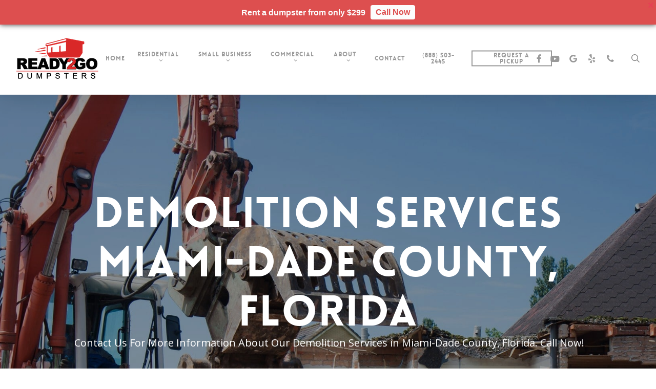

--- FILE ---
content_type: text/html; charset=UTF-8
request_url: https://ready2godumpsters.com/demolition-services-miami-dade-county-florida/
body_size: 25184
content:
<!doctype html>
<html dir="ltr" lang="en" prefix="og: https://ogp.me/ns#" class="no-js">
<head>
	<meta charset="UTF-8">
	<meta name="viewport" content="width=device-width, initial-scale=1, maximum-scale=1, user-scalable=0" /><title>Demolition Services Miami-Dade County, Florida</title>
	<style>img:is([sizes="auto" i], [sizes^="auto," i]) { contain-intrinsic-size: 3000px 1500px }</style>
	
		<!-- All in One SEO 4.8.8 - aioseo.com -->
	<meta name="description" content="Demolition Services Miami-Dade County - Are you looking for the best demolition services in Miami-Dade County, Florida? Visit our website now to get started." />
	<meta name="robots" content="max-image-preview:large" />
	<link rel="canonical" href="https://ready2godumpsters.com/demolition-services-miami-dade-county-florida/" />
	<meta name="generator" content="All in One SEO (AIOSEO) 4.8.8" />
		<meta property="og:locale" content="en_US" />
		<meta property="og:site_name" content="Dumpster Rentals in Florida | Ready2Go Dumpsters" />
		<meta property="og:type" content="article" />
		<meta property="og:title" content="Demolition Services Miami-Dade County, Florida" />
		<meta property="og:description" content="Demolition Services Miami-Dade County - Are you looking for the best demolition services in Miami-Dade County, Florida? Visit our website now to get started." />
		<meta property="og:url" content="https://ready2godumpsters.com/demolition-services-miami-dade-county-florida/" />
		<meta property="article:published_time" content="2022-03-30T18:16:46+00:00" />
		<meta property="article:modified_time" content="2022-03-30T18:16:46+00:00" />
		<meta name="twitter:card" content="summary" />
		<meta name="twitter:title" content="Demolition Services Miami-Dade County, Florida" />
		<meta name="twitter:description" content="Demolition Services Miami-Dade County - Are you looking for the best demolition services in Miami-Dade County, Florida? Visit our website now to get started." />
		<script type="application/ld+json" class="aioseo-schema">
			{"@context":"https:\/\/schema.org","@graph":[{"@type":"BreadcrumbList","@id":"https:\/\/ready2godumpsters.com\/demolition-services-miami-dade-county-florida\/#breadcrumblist","itemListElement":[{"@type":"ListItem","@id":"https:\/\/ready2godumpsters.com#listItem","position":1,"name":"Home","item":"https:\/\/ready2godumpsters.com","nextItem":{"@type":"ListItem","@id":"https:\/\/ready2godumpsters.com\/demolition-services-miami-dade-county-florida\/#listItem","name":"Demolition Services Miami-Dade County, Florida"}},{"@type":"ListItem","@id":"https:\/\/ready2godumpsters.com\/demolition-services-miami-dade-county-florida\/#listItem","position":2,"name":"Demolition Services Miami-Dade County, Florida","previousItem":{"@type":"ListItem","@id":"https:\/\/ready2godumpsters.com#listItem","name":"Home"}}]},{"@type":"Organization","@id":"https:\/\/ready2godumpsters.com\/#organization","name":"Dumpster Rentals in Florida","description":"Ready2Go Dumpsters","url":"https:\/\/ready2godumpsters.com\/"},{"@type":"WebPage","@id":"https:\/\/ready2godumpsters.com\/demolition-services-miami-dade-county-florida\/#webpage","url":"https:\/\/ready2godumpsters.com\/demolition-services-miami-dade-county-florida\/","name":"Demolition Services Miami-Dade County, Florida","description":"Demolition Services Miami-Dade County - Are you looking for the best demolition services in Miami-Dade County, Florida? Visit our website now to get started.","inLanguage":"en","isPartOf":{"@id":"https:\/\/ready2godumpsters.com\/#website"},"breadcrumb":{"@id":"https:\/\/ready2godumpsters.com\/demolition-services-miami-dade-county-florida\/#breadcrumblist"},"datePublished":"2022-03-30T11:16:46-07:00","dateModified":"2022-03-30T11:16:46-07:00"},{"@type":"WebSite","@id":"https:\/\/ready2godumpsters.com\/#website","url":"https:\/\/ready2godumpsters.com\/","name":"Dumpster Rentals Miami Florida","description":"Ready2Go Dumpsters","inLanguage":"en","publisher":{"@id":"https:\/\/ready2godumpsters.com\/#organization"}}]}
		</script>
		<!-- All in One SEO -->


            <script data-no-defer="1" data-ezscrex="false" data-cfasync="false" data-pagespeed-no-defer data-cookieconsent="ignore">
                var ctPublicFunctions = {"_ajax_nonce":"40f4116851","_rest_nonce":"b09bf05065","_ajax_url":"\/wp-admin\/admin-ajax.php","_rest_url":"https:\/\/ready2godumpsters.com\/wp-json\/","data__cookies_type":"none","data__ajax_type":"admin_ajax","data__bot_detector_enabled":"1","data__frontend_data_log_enabled":1,"cookiePrefix":"","wprocket_detected":false,"host_url":"ready2godumpsters.com","text__ee_click_to_select":"Click to select the whole data","text__ee_original_email":"The complete one is","text__ee_got_it":"Got it","text__ee_blocked":"Blocked","text__ee_cannot_connect":"Cannot connect","text__ee_cannot_decode":"Can not decode email. Unknown reason","text__ee_email_decoder":"CleanTalk email decoder","text__ee_wait_for_decoding":"The magic is on the way!","text__ee_decoding_process":"Please wait a few seconds while we decode the contact data."}
            </script>
        
            <script data-no-defer="1" data-ezscrex="false" data-cfasync="false" data-pagespeed-no-defer data-cookieconsent="ignore">
                var ctPublic = {"_ajax_nonce":"40f4116851","settings__forms__check_internal":"0","settings__forms__check_external":"0","settings__forms__force_protection":0,"settings__forms__search_test":"1","settings__data__bot_detector_enabled":"1","settings__sfw__anti_crawler":0,"blog_home":"https:\/\/ready2godumpsters.com\/","pixel__setting":"3","pixel__enabled":false,"pixel__url":null,"data__email_check_before_post":"1","data__email_check_exist_post":0,"data__cookies_type":"none","data__key_is_ok":true,"data__visible_fields_required":true,"wl_brandname":"Anti-Spam by CleanTalk","wl_brandname_short":"CleanTalk","ct_checkjs_key":278856146,"emailEncoderPassKey":"d828a7aa1b08166a0ff62c634d59dc1d","bot_detector_forms_excluded":"W10=","advancedCacheExists":false,"varnishCacheExists":false,"wc_ajax_add_to_cart":false}
            </script>
        <link rel='dns-prefetch' href='//fd.cleantalk.org' />
<link rel='dns-prefetch' href='//fonts.googleapis.com' />
<link rel="alternate" type="application/rss+xml" title="Dumpster Rentals in Florida &raquo; Feed" href="https://ready2godumpsters.com/feed/" />
<link rel="alternate" type="application/rss+xml" title="Dumpster Rentals in Florida &raquo; Comments Feed" href="https://ready2godumpsters.com/comments/feed/" />
<link rel="alternate" type="application/rss+xml" title="Dumpster Rentals in Florida &raquo; Demolition Services Miami-Dade County, Florida Comments Feed" href="https://ready2godumpsters.com/demolition-services-miami-dade-county-florida/feed/" />
<script type="text/javascript">
/* <![CDATA[ */
window._wpemojiSettings = {"baseUrl":"https:\/\/s.w.org\/images\/core\/emoji\/16.0.1\/72x72\/","ext":".png","svgUrl":"https:\/\/s.w.org\/images\/core\/emoji\/16.0.1\/svg\/","svgExt":".svg","source":{"concatemoji":"https:\/\/ready2godumpsters.com\/wp-includes\/js\/wp-emoji-release.min.js?ver=6.8.3"}};
/*! This file is auto-generated */
!function(s,n){var o,i,e;function c(e){try{var t={supportTests:e,timestamp:(new Date).valueOf()};sessionStorage.setItem(o,JSON.stringify(t))}catch(e){}}function p(e,t,n){e.clearRect(0,0,e.canvas.width,e.canvas.height),e.fillText(t,0,0);var t=new Uint32Array(e.getImageData(0,0,e.canvas.width,e.canvas.height).data),a=(e.clearRect(0,0,e.canvas.width,e.canvas.height),e.fillText(n,0,0),new Uint32Array(e.getImageData(0,0,e.canvas.width,e.canvas.height).data));return t.every(function(e,t){return e===a[t]})}function u(e,t){e.clearRect(0,0,e.canvas.width,e.canvas.height),e.fillText(t,0,0);for(var n=e.getImageData(16,16,1,1),a=0;a<n.data.length;a++)if(0!==n.data[a])return!1;return!0}function f(e,t,n,a){switch(t){case"flag":return n(e,"\ud83c\udff3\ufe0f\u200d\u26a7\ufe0f","\ud83c\udff3\ufe0f\u200b\u26a7\ufe0f")?!1:!n(e,"\ud83c\udde8\ud83c\uddf6","\ud83c\udde8\u200b\ud83c\uddf6")&&!n(e,"\ud83c\udff4\udb40\udc67\udb40\udc62\udb40\udc65\udb40\udc6e\udb40\udc67\udb40\udc7f","\ud83c\udff4\u200b\udb40\udc67\u200b\udb40\udc62\u200b\udb40\udc65\u200b\udb40\udc6e\u200b\udb40\udc67\u200b\udb40\udc7f");case"emoji":return!a(e,"\ud83e\udedf")}return!1}function g(e,t,n,a){var r="undefined"!=typeof WorkerGlobalScope&&self instanceof WorkerGlobalScope?new OffscreenCanvas(300,150):s.createElement("canvas"),o=r.getContext("2d",{willReadFrequently:!0}),i=(o.textBaseline="top",o.font="600 32px Arial",{});return e.forEach(function(e){i[e]=t(o,e,n,a)}),i}function t(e){var t=s.createElement("script");t.src=e,t.defer=!0,s.head.appendChild(t)}"undefined"!=typeof Promise&&(o="wpEmojiSettingsSupports",i=["flag","emoji"],n.supports={everything:!0,everythingExceptFlag:!0},e=new Promise(function(e){s.addEventListener("DOMContentLoaded",e,{once:!0})}),new Promise(function(t){var n=function(){try{var e=JSON.parse(sessionStorage.getItem(o));if("object"==typeof e&&"number"==typeof e.timestamp&&(new Date).valueOf()<e.timestamp+604800&&"object"==typeof e.supportTests)return e.supportTests}catch(e){}return null}();if(!n){if("undefined"!=typeof Worker&&"undefined"!=typeof OffscreenCanvas&&"undefined"!=typeof URL&&URL.createObjectURL&&"undefined"!=typeof Blob)try{var e="postMessage("+g.toString()+"("+[JSON.stringify(i),f.toString(),p.toString(),u.toString()].join(",")+"));",a=new Blob([e],{type:"text/javascript"}),r=new Worker(URL.createObjectURL(a),{name:"wpTestEmojiSupports"});return void(r.onmessage=function(e){c(n=e.data),r.terminate(),t(n)})}catch(e){}c(n=g(i,f,p,u))}t(n)}).then(function(e){for(var t in e)n.supports[t]=e[t],n.supports.everything=n.supports.everything&&n.supports[t],"flag"!==t&&(n.supports.everythingExceptFlag=n.supports.everythingExceptFlag&&n.supports[t]);n.supports.everythingExceptFlag=n.supports.everythingExceptFlag&&!n.supports.flag,n.DOMReady=!1,n.readyCallback=function(){n.DOMReady=!0}}).then(function(){return e}).then(function(){var e;n.supports.everything||(n.readyCallback(),(e=n.source||{}).concatemoji?t(e.concatemoji):e.wpemoji&&e.twemoji&&(t(e.twemoji),t(e.wpemoji)))}))}((window,document),window._wpemojiSettings);
/* ]]> */
</script>
<style id='wp-emoji-styles-inline-css' type='text/css'>

	img.wp-smiley, img.emoji {
		display: inline !important;
		border: none !important;
		box-shadow: none !important;
		height: 1em !important;
		width: 1em !important;
		margin: 0 0.07em !important;
		vertical-align: -0.1em !important;
		background: none !important;
		padding: 0 !important;
	}
</style>
<link rel='stylesheet' id='wp-block-library-css' href='https://ready2godumpsters.com/wp-includes/css/dist/block-library/style.min.css?ver=6.8.3' type='text/css' media='all' />
<style id='global-styles-inline-css' type='text/css'>
:root{--wp--preset--aspect-ratio--square: 1;--wp--preset--aspect-ratio--4-3: 4/3;--wp--preset--aspect-ratio--3-4: 3/4;--wp--preset--aspect-ratio--3-2: 3/2;--wp--preset--aspect-ratio--2-3: 2/3;--wp--preset--aspect-ratio--16-9: 16/9;--wp--preset--aspect-ratio--9-16: 9/16;--wp--preset--color--black: #000000;--wp--preset--color--cyan-bluish-gray: #abb8c3;--wp--preset--color--white: #ffffff;--wp--preset--color--pale-pink: #f78da7;--wp--preset--color--vivid-red: #cf2e2e;--wp--preset--color--luminous-vivid-orange: #ff6900;--wp--preset--color--luminous-vivid-amber: #fcb900;--wp--preset--color--light-green-cyan: #7bdcb5;--wp--preset--color--vivid-green-cyan: #00d084;--wp--preset--color--pale-cyan-blue: #8ed1fc;--wp--preset--color--vivid-cyan-blue: #0693e3;--wp--preset--color--vivid-purple: #9b51e0;--wp--preset--gradient--vivid-cyan-blue-to-vivid-purple: linear-gradient(135deg,rgba(6,147,227,1) 0%,rgb(155,81,224) 100%);--wp--preset--gradient--light-green-cyan-to-vivid-green-cyan: linear-gradient(135deg,rgb(122,220,180) 0%,rgb(0,208,130) 100%);--wp--preset--gradient--luminous-vivid-amber-to-luminous-vivid-orange: linear-gradient(135deg,rgba(252,185,0,1) 0%,rgba(255,105,0,1) 100%);--wp--preset--gradient--luminous-vivid-orange-to-vivid-red: linear-gradient(135deg,rgba(255,105,0,1) 0%,rgb(207,46,46) 100%);--wp--preset--gradient--very-light-gray-to-cyan-bluish-gray: linear-gradient(135deg,rgb(238,238,238) 0%,rgb(169,184,195) 100%);--wp--preset--gradient--cool-to-warm-spectrum: linear-gradient(135deg,rgb(74,234,220) 0%,rgb(151,120,209) 20%,rgb(207,42,186) 40%,rgb(238,44,130) 60%,rgb(251,105,98) 80%,rgb(254,248,76) 100%);--wp--preset--gradient--blush-light-purple: linear-gradient(135deg,rgb(255,206,236) 0%,rgb(152,150,240) 100%);--wp--preset--gradient--blush-bordeaux: linear-gradient(135deg,rgb(254,205,165) 0%,rgb(254,45,45) 50%,rgb(107,0,62) 100%);--wp--preset--gradient--luminous-dusk: linear-gradient(135deg,rgb(255,203,112) 0%,rgb(199,81,192) 50%,rgb(65,88,208) 100%);--wp--preset--gradient--pale-ocean: linear-gradient(135deg,rgb(255,245,203) 0%,rgb(182,227,212) 50%,rgb(51,167,181) 100%);--wp--preset--gradient--electric-grass: linear-gradient(135deg,rgb(202,248,128) 0%,rgb(113,206,126) 100%);--wp--preset--gradient--midnight: linear-gradient(135deg,rgb(2,3,129) 0%,rgb(40,116,252) 100%);--wp--preset--font-size--small: 13px;--wp--preset--font-size--medium: 20px;--wp--preset--font-size--large: 36px;--wp--preset--font-size--x-large: 42px;--wp--preset--spacing--20: 0.44rem;--wp--preset--spacing--30: 0.67rem;--wp--preset--spacing--40: 1rem;--wp--preset--spacing--50: 1.5rem;--wp--preset--spacing--60: 2.25rem;--wp--preset--spacing--70: 3.38rem;--wp--preset--spacing--80: 5.06rem;--wp--preset--shadow--natural: 6px 6px 9px rgba(0, 0, 0, 0.2);--wp--preset--shadow--deep: 12px 12px 50px rgba(0, 0, 0, 0.4);--wp--preset--shadow--sharp: 6px 6px 0px rgba(0, 0, 0, 0.2);--wp--preset--shadow--outlined: 6px 6px 0px -3px rgba(255, 255, 255, 1), 6px 6px rgba(0, 0, 0, 1);--wp--preset--shadow--crisp: 6px 6px 0px rgba(0, 0, 0, 1);}:root { --wp--style--global--content-size: 1300px;--wp--style--global--wide-size: 1300px; }:where(body) { margin: 0; }.wp-site-blocks > .alignleft { float: left; margin-right: 2em; }.wp-site-blocks > .alignright { float: right; margin-left: 2em; }.wp-site-blocks > .aligncenter { justify-content: center; margin-left: auto; margin-right: auto; }:where(.is-layout-flex){gap: 0.5em;}:where(.is-layout-grid){gap: 0.5em;}.is-layout-flow > .alignleft{float: left;margin-inline-start: 0;margin-inline-end: 2em;}.is-layout-flow > .alignright{float: right;margin-inline-start: 2em;margin-inline-end: 0;}.is-layout-flow > .aligncenter{margin-left: auto !important;margin-right: auto !important;}.is-layout-constrained > .alignleft{float: left;margin-inline-start: 0;margin-inline-end: 2em;}.is-layout-constrained > .alignright{float: right;margin-inline-start: 2em;margin-inline-end: 0;}.is-layout-constrained > .aligncenter{margin-left: auto !important;margin-right: auto !important;}.is-layout-constrained > :where(:not(.alignleft):not(.alignright):not(.alignfull)){max-width: var(--wp--style--global--content-size);margin-left: auto !important;margin-right: auto !important;}.is-layout-constrained > .alignwide{max-width: var(--wp--style--global--wide-size);}body .is-layout-flex{display: flex;}.is-layout-flex{flex-wrap: wrap;align-items: center;}.is-layout-flex > :is(*, div){margin: 0;}body .is-layout-grid{display: grid;}.is-layout-grid > :is(*, div){margin: 0;}body{padding-top: 0px;padding-right: 0px;padding-bottom: 0px;padding-left: 0px;}:root :where(.wp-element-button, .wp-block-button__link){background-color: #32373c;border-width: 0;color: #fff;font-family: inherit;font-size: inherit;line-height: inherit;padding: calc(0.667em + 2px) calc(1.333em + 2px);text-decoration: none;}.has-black-color{color: var(--wp--preset--color--black) !important;}.has-cyan-bluish-gray-color{color: var(--wp--preset--color--cyan-bluish-gray) !important;}.has-white-color{color: var(--wp--preset--color--white) !important;}.has-pale-pink-color{color: var(--wp--preset--color--pale-pink) !important;}.has-vivid-red-color{color: var(--wp--preset--color--vivid-red) !important;}.has-luminous-vivid-orange-color{color: var(--wp--preset--color--luminous-vivid-orange) !important;}.has-luminous-vivid-amber-color{color: var(--wp--preset--color--luminous-vivid-amber) !important;}.has-light-green-cyan-color{color: var(--wp--preset--color--light-green-cyan) !important;}.has-vivid-green-cyan-color{color: var(--wp--preset--color--vivid-green-cyan) !important;}.has-pale-cyan-blue-color{color: var(--wp--preset--color--pale-cyan-blue) !important;}.has-vivid-cyan-blue-color{color: var(--wp--preset--color--vivid-cyan-blue) !important;}.has-vivid-purple-color{color: var(--wp--preset--color--vivid-purple) !important;}.has-black-background-color{background-color: var(--wp--preset--color--black) !important;}.has-cyan-bluish-gray-background-color{background-color: var(--wp--preset--color--cyan-bluish-gray) !important;}.has-white-background-color{background-color: var(--wp--preset--color--white) !important;}.has-pale-pink-background-color{background-color: var(--wp--preset--color--pale-pink) !important;}.has-vivid-red-background-color{background-color: var(--wp--preset--color--vivid-red) !important;}.has-luminous-vivid-orange-background-color{background-color: var(--wp--preset--color--luminous-vivid-orange) !important;}.has-luminous-vivid-amber-background-color{background-color: var(--wp--preset--color--luminous-vivid-amber) !important;}.has-light-green-cyan-background-color{background-color: var(--wp--preset--color--light-green-cyan) !important;}.has-vivid-green-cyan-background-color{background-color: var(--wp--preset--color--vivid-green-cyan) !important;}.has-pale-cyan-blue-background-color{background-color: var(--wp--preset--color--pale-cyan-blue) !important;}.has-vivid-cyan-blue-background-color{background-color: var(--wp--preset--color--vivid-cyan-blue) !important;}.has-vivid-purple-background-color{background-color: var(--wp--preset--color--vivid-purple) !important;}.has-black-border-color{border-color: var(--wp--preset--color--black) !important;}.has-cyan-bluish-gray-border-color{border-color: var(--wp--preset--color--cyan-bluish-gray) !important;}.has-white-border-color{border-color: var(--wp--preset--color--white) !important;}.has-pale-pink-border-color{border-color: var(--wp--preset--color--pale-pink) !important;}.has-vivid-red-border-color{border-color: var(--wp--preset--color--vivid-red) !important;}.has-luminous-vivid-orange-border-color{border-color: var(--wp--preset--color--luminous-vivid-orange) !important;}.has-luminous-vivid-amber-border-color{border-color: var(--wp--preset--color--luminous-vivid-amber) !important;}.has-light-green-cyan-border-color{border-color: var(--wp--preset--color--light-green-cyan) !important;}.has-vivid-green-cyan-border-color{border-color: var(--wp--preset--color--vivid-green-cyan) !important;}.has-pale-cyan-blue-border-color{border-color: var(--wp--preset--color--pale-cyan-blue) !important;}.has-vivid-cyan-blue-border-color{border-color: var(--wp--preset--color--vivid-cyan-blue) !important;}.has-vivid-purple-border-color{border-color: var(--wp--preset--color--vivid-purple) !important;}.has-vivid-cyan-blue-to-vivid-purple-gradient-background{background: var(--wp--preset--gradient--vivid-cyan-blue-to-vivid-purple) !important;}.has-light-green-cyan-to-vivid-green-cyan-gradient-background{background: var(--wp--preset--gradient--light-green-cyan-to-vivid-green-cyan) !important;}.has-luminous-vivid-amber-to-luminous-vivid-orange-gradient-background{background: var(--wp--preset--gradient--luminous-vivid-amber-to-luminous-vivid-orange) !important;}.has-luminous-vivid-orange-to-vivid-red-gradient-background{background: var(--wp--preset--gradient--luminous-vivid-orange-to-vivid-red) !important;}.has-very-light-gray-to-cyan-bluish-gray-gradient-background{background: var(--wp--preset--gradient--very-light-gray-to-cyan-bluish-gray) !important;}.has-cool-to-warm-spectrum-gradient-background{background: var(--wp--preset--gradient--cool-to-warm-spectrum) !important;}.has-blush-light-purple-gradient-background{background: var(--wp--preset--gradient--blush-light-purple) !important;}.has-blush-bordeaux-gradient-background{background: var(--wp--preset--gradient--blush-bordeaux) !important;}.has-luminous-dusk-gradient-background{background: var(--wp--preset--gradient--luminous-dusk) !important;}.has-pale-ocean-gradient-background{background: var(--wp--preset--gradient--pale-ocean) !important;}.has-electric-grass-gradient-background{background: var(--wp--preset--gradient--electric-grass) !important;}.has-midnight-gradient-background{background: var(--wp--preset--gradient--midnight) !important;}.has-small-font-size{font-size: var(--wp--preset--font-size--small) !important;}.has-medium-font-size{font-size: var(--wp--preset--font-size--medium) !important;}.has-large-font-size{font-size: var(--wp--preset--font-size--large) !important;}.has-x-large-font-size{font-size: var(--wp--preset--font-size--x-large) !important;}
:where(.wp-block-post-template.is-layout-flex){gap: 1.25em;}:where(.wp-block-post-template.is-layout-grid){gap: 1.25em;}
:where(.wp-block-columns.is-layout-flex){gap: 2em;}:where(.wp-block-columns.is-layout-grid){gap: 2em;}
:root :where(.wp-block-pullquote){font-size: 1.5em;line-height: 1.6;}
</style>
<link rel='stylesheet' id='cleantalk-public-css-css' href='https://ready2godumpsters.com/wp-content/plugins/cleantalk-spam-protect/css/cleantalk-public.min.css?ver=6.65_1760374169' type='text/css' media='all' />
<link rel='stylesheet' id='cleantalk-email-decoder-css-css' href='https://ready2godumpsters.com/wp-content/plugins/cleantalk-spam-protect/css/cleantalk-email-decoder.min.css?ver=6.65_1760374169' type='text/css' media='all' />
<link rel='stylesheet' id='gnb-front-css-css' href='https://ready2godumpsters.com/wp-content/plugins/gp-notification-bar/public/css/front.css?ver=1.1' type='text/css' media='all' />
<link rel='stylesheet' id='font-awesome-css' href='https://ready2godumpsters.com/wp-content/themes/salient/css/font-awesome-legacy.min.css?ver=4.7.1' type='text/css' media='all' />
<link rel='stylesheet' id='salient-grid-system-css' href='https://ready2godumpsters.com/wp-content/themes/salient/css/build/grid-system.css?ver=17.3.0' type='text/css' media='all' />
<link rel='stylesheet' id='main-styles-css' href='https://ready2godumpsters.com/wp-content/themes/salient/css/build/style.css?ver=17.3.0' type='text/css' media='all' />
<style id='main-styles-inline-css' type='text/css'>
html body[data-header-resize="1"] .container-wrap, 
			html body[data-header-format="left-header"][data-header-resize="0"] .container-wrap, 
			html body[data-header-resize="0"] .container-wrap, 
			body[data-header-format="left-header"][data-header-resize="0"] .container-wrap { 
				padding-top: 0; 
			} 
			.main-content > .row > #breadcrumbs.yoast { 
				padding: 20px 0; 
			}
@font-face { font-family: 'Lovelo'; src: url('https://ready2godumpsters.com/wp-content/themes/salient/css/fonts/Lovelo_Black.eot'); src: url('https://ready2godumpsters.com/wp-content/themes/salient/css/fonts/Lovelo_Black.eot?#iefix') format('embedded-opentype'), url('https://ready2godumpsters.com/wp-content/themes/salient/css/fonts/Lovelo_Black.woff') format('woff'),  url('https://ready2godumpsters.com/wp-content/themes/salient/css/fonts/Lovelo_Black.ttf') format('truetype'), url('https://ready2godumpsters.com/wp-content/themes/salient/css/fonts/Lovelo_Black.svg#loveloblack') format('svg'); font-weight: normal; font-style: normal; }
</style>
<link rel='stylesheet' id='nectar-header-layout-centered-menu-css' href='https://ready2godumpsters.com/wp-content/themes/salient/css/build/header/header-layout-centered-menu.css?ver=17.3.0' type='text/css' media='all' />
<link rel='stylesheet' id='nectar-element-testimonial-css' href='https://ready2godumpsters.com/wp-content/themes/salient/css/build/elements/element-testimonial.css?ver=17.3.0' type='text/css' media='all' />
<link rel='stylesheet' id='nectar-element-fancy-unordered-list-css' href='https://ready2godumpsters.com/wp-content/themes/salient/css/build/elements/element-fancy-unordered-list.css?ver=17.3.0' type='text/css' media='all' />
<link rel='stylesheet' id='nectar-element-milestone-css' href='https://ready2godumpsters.com/wp-content/themes/salient/css/build/elements/element-milestone.css?ver=17.3.0' type='text/css' media='all' />
<link rel='stylesheet' id='nectar-wpforms-css' href='https://ready2godumpsters.com/wp-content/themes/salient/css/build/third-party/wpforms.css?ver=17.3.0' type='text/css' media='all' />
<link rel='stylesheet' id='nectar_default_font_open_sans-css' href='https://fonts.googleapis.com/css?family=Open+Sans%3A300%2C400%2C600%2C700&#038;subset=latin%2Clatin-ext' type='text/css' media='all' />
<link rel='stylesheet' id='responsive-css' href='https://ready2godumpsters.com/wp-content/themes/salient/css/build/responsive.css?ver=17.3.0' type='text/css' media='all' />
<link rel='stylesheet' id='skin-original-css' href='https://ready2godumpsters.com/wp-content/themes/salient/css/build/skin-original.css?ver=17.3.0' type='text/css' media='all' />
<link rel='stylesheet' id='salient-wp-menu-dynamic-css' href='https://ready2godumpsters.com/wp-content/uploads/salient/menu-dynamic.css?ver=37545' type='text/css' media='all' />
<link rel='stylesheet' id='nectar-widget-posts-css' href='https://ready2godumpsters.com/wp-content/themes/salient/css/build/elements/widget-nectar-posts.css?ver=17.3.0' type='text/css' media='all' />
<link rel='stylesheet' id='js_composer_front-css' href='https://ready2godumpsters.com/wp-content/themes/salient/css/build/plugins/js_composer.css?ver=17.3.0' type='text/css' media='all' />
<link rel='stylesheet' id='dynamic-css-css' href='https://ready2godumpsters.com/wp-content/themes/salient/css/salient-dynamic-styles.css?ver=83174' type='text/css' media='all' />
<style id='dynamic-css-inline-css' type='text/css'>
@media only screen and (min-width:1000px){body #ajax-content-wrap.no-scroll{min-height:calc(100vh - 143px);height:calc(100vh - 143px)!important;}}@media only screen and (min-width:1000px){#page-header-wrap.fullscreen-header,#page-header-wrap.fullscreen-header #page-header-bg,html:not(.nectar-box-roll-loaded) .nectar-box-roll > #page-header-bg.fullscreen-header,.nectar_fullscreen_zoom_recent_projects,#nectar_fullscreen_rows:not(.afterLoaded) > div{height:calc(100vh - 142px);}.wpb_row.vc_row-o-full-height.top-level,.wpb_row.vc_row-o-full-height.top-level > .col.span_12{min-height:calc(100vh - 142px);}html:not(.nectar-box-roll-loaded) .nectar-box-roll > #page-header-bg.fullscreen-header{top:143px;}.nectar-slider-wrap[data-fullscreen="true"]:not(.loaded),.nectar-slider-wrap[data-fullscreen="true"]:not(.loaded) .swiper-container{height:calc(100vh - 141px)!important;}.admin-bar .nectar-slider-wrap[data-fullscreen="true"]:not(.loaded),.admin-bar .nectar-slider-wrap[data-fullscreen="true"]:not(.loaded) .swiper-container{height:calc(100vh - 141px - 32px)!important;}}.admin-bar[class*="page-template-template-no-header"] .wpb_row.vc_row-o-full-height.top-level,.admin-bar[class*="page-template-template-no-header"] .wpb_row.vc_row-o-full-height.top-level > .col.span_12{min-height:calc(100vh - 32px);}body[class*="page-template-template-no-header"] .wpb_row.vc_row-o-full-height.top-level,body[class*="page-template-template-no-header"] .wpb_row.vc_row-o-full-height.top-level > .col.span_12{min-height:100vh;}@media only screen and (max-width:999px){.using-mobile-browser #nectar_fullscreen_rows:not(.afterLoaded):not([data-mobile-disable="on"]) > div{height:calc(100vh - 156px);}.using-mobile-browser .wpb_row.vc_row-o-full-height.top-level,.using-mobile-browser .wpb_row.vc_row-o-full-height.top-level > .col.span_12,[data-permanent-transparent="1"].using-mobile-browser .wpb_row.vc_row-o-full-height.top-level,[data-permanent-transparent="1"].using-mobile-browser .wpb_row.vc_row-o-full-height.top-level > .col.span_12{min-height:calc(100vh - 156px);}html:not(.nectar-box-roll-loaded) .nectar-box-roll > #page-header-bg.fullscreen-header,.nectar_fullscreen_zoom_recent_projects,.nectar-slider-wrap[data-fullscreen="true"]:not(.loaded),.nectar-slider-wrap[data-fullscreen="true"]:not(.loaded) .swiper-container,#nectar_fullscreen_rows:not(.afterLoaded):not([data-mobile-disable="on"]) > div{height:calc(100vh - 103px);}.wpb_row.vc_row-o-full-height.top-level,.wpb_row.vc_row-o-full-height.top-level > .col.span_12{min-height:calc(100vh - 103px);}body[data-transparent-header="false"] #ajax-content-wrap.no-scroll{min-height:calc(100vh - 103px);height:calc(100vh - 103px);}}#nectar_fullscreen_rows{background-color:transparent;}body .container-wrap .wpb_row[data-column-margin="none"]:not(.full-width-section):not(.full-width-content),html body .wpb_row[data-column-margin="none"]:not(.full-width-section):not(.full-width-content){margin-bottom:0;}body .container-wrap .vc_row-fluid[data-column-margin="none"] > .span_12,html body .vc_row-fluid[data-column-margin="none"] > .span_12,body .container-wrap .vc_row-fluid[data-column-margin="none"] .full-page-inner > .container > .span_12,body .container-wrap .vc_row-fluid[data-column-margin="none"] .full-page-inner > .span_12{margin-left:0;margin-right:0;}body .container-wrap .vc_row-fluid[data-column-margin="none"] .wpb_column:not(.child_column),body .container-wrap .inner_row[data-column-margin="none"] .child_column,html body .vc_row-fluid[data-column-margin="none"] .wpb_column:not(.child_column),html body .inner_row[data-column-margin="none"] .child_column{padding-left:0;padding-right:0;}#ajax-content-wrap .vc_row.inner_row.left_padding_4px .row_col_wrap_12_inner,.nectar-global-section .vc_row.inner_row.left_padding_4px .row_col_wrap_12_inner{padding-left:4px;}.col.padding-15-percent > .vc_column-inner,.col.padding-15-percent > .n-sticky > .vc_column-inner{padding:calc(600px * 0.15);}@media only screen and (max-width:690px){.col.padding-15-percent > .vc_column-inner,.col.padding-15-percent > .n-sticky > .vc_column-inner{padding:calc(100vw * 0.15);}}@media only screen and (min-width:1000px){.col.padding-15-percent > .vc_column-inner,.col.padding-15-percent > .n-sticky > .vc_column-inner{padding:calc((100vw - 180px) * 0.15);}.column_container:not(.vc_col-sm-12) .col.padding-15-percent > .vc_column-inner{padding:calc((100vw - 180px) * 0.075);}}@media only screen and (min-width:1425px){.col.padding-15-percent > .vc_column-inner{padding:calc(1245px * 0.15);}.column_container:not(.vc_col-sm-12) .col.padding-15-percent > .vc_column-inner{padding:calc(1245px * 0.075);}}.full-width-content .col.padding-15-percent > .vc_column-inner{padding:calc(100vw * 0.15);}@media only screen and (max-width:999px){.full-width-content .col.padding-15-percent > .vc_column-inner{padding:calc(100vw * 0.15);}}@media only screen and (min-width:1000px){.full-width-content .column_container:not(.vc_col-sm-12) .col.padding-15-percent > .vc_column-inner{padding:calc(100vw * 0.075);}}#ajax-content-wrap .col[data-padding-pos="top-bottom"]> .vc_column-inner,#ajax-content-wrap .col[data-padding-pos="top-bottom"] > .n-sticky > .vc_column-inner{padding-left:0;padding-right:0}.col.padding-1-percent > .vc_column-inner,.col.padding-1-percent > .n-sticky > .vc_column-inner{padding:calc(600px * 0.01);}@media only screen and (max-width:690px){.col.padding-1-percent > .vc_column-inner,.col.padding-1-percent > .n-sticky > .vc_column-inner{padding:calc(100vw * 0.01);}}@media only screen and (min-width:1000px){.col.padding-1-percent > .vc_column-inner,.col.padding-1-percent > .n-sticky > .vc_column-inner{padding:calc((100vw - 180px) * 0.01);}.column_container:not(.vc_col-sm-12) .col.padding-1-percent > .vc_column-inner{padding:calc((100vw - 180px) * 0.005);}}@media only screen and (min-width:1425px){.col.padding-1-percent > .vc_column-inner{padding:calc(1245px * 0.01);}.column_container:not(.vc_col-sm-12) .col.padding-1-percent > .vc_column-inner{padding:calc(1245px * 0.005);}}.full-width-content .col.padding-1-percent > .vc_column-inner{padding:calc(100vw * 0.01);}@media only screen and (max-width:999px){.full-width-content .col.padding-1-percent > .vc_column-inner{padding:calc(100vw * 0.01);}}@media only screen and (min-width:1000px){.full-width-content .column_container:not(.vc_col-sm-12) .col.padding-1-percent > .vc_column-inner{padding:calc(100vw * 0.005);}}.col.padding-5-percent > .vc_column-inner,.col.padding-5-percent > .n-sticky > .vc_column-inner{padding:calc(600px * 0.06);}@media only screen and (max-width:690px){.col.padding-5-percent > .vc_column-inner,.col.padding-5-percent > .n-sticky > .vc_column-inner{padding:calc(100vw * 0.06);}}@media only screen and (min-width:1000px){.col.padding-5-percent > .vc_column-inner,.col.padding-5-percent > .n-sticky > .vc_column-inner{padding:calc((100vw - 180px) * 0.05);}.column_container:not(.vc_col-sm-12) .col.padding-5-percent > .vc_column-inner{padding:calc((100vw - 180px) * 0.025);}}@media only screen and (min-width:1425px){.col.padding-5-percent > .vc_column-inner{padding:calc(1245px * 0.05);}.column_container:not(.vc_col-sm-12) .col.padding-5-percent > .vc_column-inner{padding:calc(1245px * 0.025);}}.full-width-content .col.padding-5-percent > .vc_column-inner{padding:calc(100vw * 0.05);}@media only screen and (max-width:999px){.full-width-content .col.padding-5-percent > .vc_column-inner{padding:calc(100vw * 0.06);}}@media only screen and (min-width:1000px){.full-width-content .column_container:not(.vc_col-sm-12) .col.padding-5-percent > .vc_column-inner{padding:calc(100vw * 0.025);}}.wpb_column > .vc_column-inner > .border-wrap{position:static;pointer-events:none}.wpb_column > .vc_column-inner > .border-wrap >span{position:absolute;z-index:100;}.wpb_column[data-border-style="solid"] > .vc_column-inner > .border-wrap >span{border-style:solid}.wpb_column[data-border-style="dotted"] > .vc_column-inner > .border-wrap >span{border-style:dotted}.wpb_column[data-border-style="dashed"] > .vc_column-inner > .border-wrap >span{border-style:dashed}.wpb_column > .vc_column-inner > .border-wrap >.border-top,.wpb_column[data-border-style*="double"] > .vc_column-inner > .border-wrap >.border-top:after{width:100%;top:0;left:0;border-color:inherit;}.wpb_column > .vc_column-inner > .border-wrap >.border-bottom,.wpb_column[data-border-style*="double"] > .vc_column-inner > .border-wrap >.border-bottom:after{width:100%;bottom:0;left:0;border-color:inherit;}.wpb_column > .vc_column-inner > .border-wrap >.border-left,.wpb_column[data-border-style*="double"] > .vc_column-inner > .border-wrap >.border-left:after{height:100%;top:0;left:0;border-color:inherit;}.wpb_column > .vc_column-inner > .border-wrap >.border-right,.wpb_column[data-border-style*="double"] > .vc_column-inner > .border-wrap >.border-right:after{height:100%;top:0;right:0;border-color:inherit;}.wpb_column > .vc_column-inner > .border-wrap >.border-right,.wpb_column[data-border-style*="double"] > .vc_column-inner > .border-wrap >.border-right:after,.wpb_column > .vc_column-inner > .border-wrap >.border-left,.wpb_column[data-border-style*="double"] > .vc_column-inner > .border-wrap >.border-left:after,.wpb_column > .vc_column-inner > .border-wrap >.border-bottom,.wpb_column[data-border-style*="double"] > .vc_column-inner > .border-wrap >.border-bottom:after{border-top:none!important}.wpb_column > .vc_column-inner > .border-wrap >.border-left,.wpb_column[data-border-style*="double"] > .vc_column-inner > .border-wrap >.border-left:after,.wpb_column > .vc_column-inner > .border-wrap >.border-bottom,.wpb_column[data-border-style*="double"] > .vc_column-inner > .border-wrap >.border-bottom:after,.wpb_column > .vc_column-inner > .border-wrap >.border-top,.wpb_column[data-border-style*="double"] > .vc_column-inner > .border-wrap >.border-top:after{border-right:none!important}.wpb_column > .vc_column-inner > .border-wrap >.border-right,.wpb_column[data-border-style*="double"] > .vc_column-inner > .border-wrap >.border-right:after,.wpb_column > .vc_column-inner > .border-wrap >.border-left,.wpb_column[data-border-style*="double"] > .vc_column-inner > .border-wrap >.border-left:after,.wpb_column > .vc_column-inner > .border-wrap >.border-top,.wpb_column[data-border-style*="double"] > .vc_column-inner > .border-wrap >.border-top:after{border-bottom:none!important}.wpb_column > .vc_column-inner > .border-wrap >.border-right,.wpb_column[data-border-style*="double"] > .vc_column-inner > .border-wrap >.border-right:after,.wpb_column > .vc_column-inner > .border-wrap >.border-bottom,.wpb_column[data-border-style*="double"] > .vc_column-inner > .border-wrap >.border-bottom:after,.wpb_column > .vc_column-inner > .border-wrap >.border-top,.wpb_column[data-border-style*="double"] > .vc_column-inner > .border-wrap >.border-top:after{border-left:none!important}body[data-aie] .col[data-padding-pos="top"] > .vc_column-inner,#ajax-content-wrap .col[data-padding-pos="top"] > .vc_column-inner,#ajax-content-wrap .col[data-padding-pos="top"] > .n-sticky > .vc_column-inner{padding-right:0;padding-bottom:0;padding-left:0}.img-with-aniamtion-wrap[data-border-radius="3px"] .img-with-animation,.img-with-aniamtion-wrap[data-border-radius="3px"] .inner,.img-with-aniamtion-wrap[data-border-radius="3px"] .hover-wrap{border-radius:3px;}.iconsmind-Phone-Wifi:before{content:"\f003"}.iconsmind-Mouse-Pointer:before{content:"\e9a8"}.nectar-button.medium{border-radius:3px 3px 3px 3px;padding:10px 15px;font-size:12px;color:#FFF;box-shadow:0 -2px rgba(0,0,0,0.1) inset;}.nectar-button.medium.see-through,.nectar-button.medium.see-through-2,.nectar-button.medium.see-through-3{padding-top:9px;padding-bottom:9px}.nectar-button.medium i.icon-button-arrow{font-size:16px}body[data-button-style^="rounded"] .nectar-button.medium:not(.see-through):not(.see-through-2):not(.see-through-3).has-icon,body[data-button-style^="rounded"] .nectar-button.medium:not(.see-through):not(.see-through-2):not(.see-through-3).tilt.has-icon{padding-left:42px;padding-right:42px}body[data-button-style^="rounded"] .nectar-button.medium:not(.see-through):not(.see-through-2):not(.see-through-3){padding:12px 18px;}.nectar-button.medium.has-icon,.nectar-button.medium.tilt.has-icon{padding-left:42px;padding-right:42px}.screen-reader-text,.nectar-skip-to-content:not(:focus){border:0;clip:rect(1px,1px,1px,1px);clip-path:inset(50%);height:1px;margin:-1px;overflow:hidden;padding:0;position:absolute!important;width:1px;word-wrap:normal!important;}.row .col img:not([srcset]){width:auto;}.row .col img.img-with-animation.nectar-lazy:not([srcset]){width:100%;}
</style>
<link rel='stylesheet' id='redux-google-fonts-salient_redux-css' href='https://fonts.googleapis.com/css?family=Open+Sans%3A300&#038;ver=6.8.3' type='text/css' media='all' />
<link rel='stylesheet' id='call-now-button-modern-style-css' href='https://ready2godumpsters.com/wp-content/plugins/call-now-button/resources/style/modern.css?ver=1.5.4' type='text/css' media='all' />
<script type="text/javascript" src="https://ready2godumpsters.com/wp-content/plugins/cleantalk-spam-protect/js/apbct-public-bundle.min.js?ver=6.65_1760374169" id="apbct-public-bundle.min-js-js"></script>
<script type="text/javascript" src="https://fd.cleantalk.org/ct-bot-detector-wrapper.js?ver=6.65" id="ct_bot_detector-js" defer="defer" data-wp-strategy="defer"></script>
<script type="text/javascript" src="https://ready2godumpsters.com/wp-includes/js/jquery/jquery.min.js?ver=3.7.1" id="jquery-core-js"></script>
<script type="text/javascript" src="https://ready2godumpsters.com/wp-includes/js/jquery/jquery-migrate.min.js?ver=3.4.1" id="jquery-migrate-js"></script>
<script type="text/javascript" id="gnb-script-js-extra">
/* <![CDATA[ */
var gnb_settings = {"settings":[{"widget_setting":{"position":"top","widget_text":"<p><strong>Rent a dumpster from only $299<\/strong><\/p>","font_family":"Arial","font_size":"16","text_align":"center","box_shadow":"yes","auto_close_after":"0","keep_closed_for":"0","bg_color":"#dd4f4f","custom_bg_color":"#1c5fc6","text_color":"#fcfcfc","custom_text_color":"#ffffff","padding":{"left":"0","right":"0","top":"10","bottom":"10"},"margin":{"left":0,"top":0,"bottom":0,"right":0}},"button_setting":{"in_desktop":"yes","in_mobile":"yes","widget_text":"<b>Call Now<\/b>","animation":"none","bg_color":"#fcfcfc","custom_bg_color":"#ffffff","text_color":"#dd4f4f","custom_text_color":"#1c5fc6","action":"nothing","close_button":"no","action_url":"https:\/\/ready2godumpsters.com\/message-us\/","javascript_code":""},"close_btn_setting":{"in_desktop":"yes","in_mobile":"yes","text_color":"#e64056","custom_text_color":"#ffffff"},"display_setting":{"in_desktop":"yes","in_mobile":"yes","expire_on":"","animation":"none","page_rule":"all_pages"},"trigger_setting":{"on_scroll":"yes","page_scroll":"20","after_seconds":"yes","seconds":"0"},"id":9586}],"current_device":"desktop"};
/* ]]> */
</script>
<script type="text/javascript" src="https://ready2godumpsters.com/wp-content/plugins/gp-notification-bar/public/js/front.js?ver=1.1" id="gnb-script-js"></script>
<script></script><link rel="https://api.w.org/" href="https://ready2godumpsters.com/wp-json/" /><link rel="alternate" title="JSON" type="application/json" href="https://ready2godumpsters.com/wp-json/wp/v2/pages/5114" /><link rel="EditURI" type="application/rsd+xml" title="RSD" href="https://ready2godumpsters.com/xmlrpc.php?rsd" />
<meta name="generator" content="WordPress 6.8.3" />
<link rel='shortlink' href='https://ready2godumpsters.com/?p=5114' />
<link rel="alternate" title="oEmbed (JSON)" type="application/json+oembed" href="https://ready2godumpsters.com/wp-json/oembed/1.0/embed?url=https%3A%2F%2Fready2godumpsters.com%2Fdemolition-services-miami-dade-county-florida%2F" />
<link rel="alternate" title="oEmbed (XML)" type="text/xml+oembed" href="https://ready2godumpsters.com/wp-json/oembed/1.0/embed?url=https%3A%2F%2Fready2godumpsters.com%2Fdemolition-services-miami-dade-county-florida%2F&#038;format=xml" />
<script type="text/javascript"> var root = document.getElementsByTagName( "html" )[0]; root.setAttribute( "class", "js" ); </script><meta name="generator" content="Powered by WPBakery Page Builder - drag and drop page builder for WordPress."/>
<!-- Facebook Pixel Code -->
<script>
!function(f,b,e,v,n,t,s)
{if(f.fbq)return;n=f.fbq=function(){n.callMethod?
n.callMethod.apply(n,arguments):n.queue.push(arguments)};
if(!f._fbq)f._fbq=n;n.push=n;n.loaded=!0;n.version='2.0';
n.queue=[];t=b.createElement(e);t.async=!0;
t.src=v;s=b.getElementsByTagName(e)[0];
s.parentNode.insertBefore(t,s)}(window, document,'script',
'https://connect.facebook.net/en_US/fbevents.js');
fbq('init', '280847606705921');
fbq('track', 'PageView');
</script>
<noscript><img height="1" width="1" style="display:none"
src="https://www.facebook.com/tr?id=280847606705921&ev=PageView&noscript=1"
/></noscript>
<!-- End Facebook Pixel Code -->


<!-- Global site tag (gtag.js) - Google Analytics -->
<script async src="https://www.googletagmanager.com/gtag/js?id=G-9S83EC7QRK"></script>
<script>
  window.dataLayer = window.dataLayer || [];
  function gtag(){dataLayer.push(arguments);}
  gtag('js', new Date());

  gtag('config', 'G-9S83EC7QRK');
  gtag('config', 'AW-679115572');
</script>


<!-- Google tag (gtag.js) --> <script async src="https://www.googletagmanager.com/gtag/js?id=AW-679115572"></script> <script> window.dataLayer = window.dataLayer || []; function gtag(){dataLayer.push(arguments);} gtag('js', new Date()); gtag('config', 'AW-679115572'); </script>

<!-- Meta Pixel Code -->
<script>
!function(f,b,e,v,n,t,s)
{if(f.fbq)return;n=f.fbq=function(){n.callMethod?
n.callMethod.apply(n,arguments):n.queue.push(arguments)};
if(!f._fbq)f._fbq=n;n.push=n;n.loaded=!0;n.version='2.0';
n.queue=[];t=b.createElement(e);t.async=!0;
t.src=v;s=b.getElementsByTagName(e)[0];
s.parentNode.insertBefore(t,s)}(window, document,'script',
'https://connect.facebook.net/en_US/fbevents.js');
fbq('init', '3371918486364390');
fbq('track', 'PageView');
</script>
<noscript><img height="1" width="1" style="display:none"
src="https://www.facebook.com/tr?id=3371918486364390&ev=PageView&noscript=1"
/></noscript>
<!-- End Meta Pixel Code -->
<link rel="icon" href="https://ready2godumpsters.com/wp-content/uploads/2021/03/cropped-the-best-dumpster-rental-company-32x32.png" sizes="32x32" />
<link rel="icon" href="https://ready2godumpsters.com/wp-content/uploads/2021/03/cropped-the-best-dumpster-rental-company-192x192.png" sizes="192x192" />
<link rel="apple-touch-icon" href="https://ready2godumpsters.com/wp-content/uploads/2021/03/cropped-the-best-dumpster-rental-company-180x180.png" />
<meta name="msapplication-TileImage" content="https://ready2godumpsters.com/wp-content/uploads/2021/03/cropped-the-best-dumpster-rental-company-270x270.png" />
		<style type="text/css" id="wp-custom-css">
			header#top {
    margin-top: 42px;
}
div#slide-out-widget-area {
    margin-top: 42px;
}
		</style>
		<style type="text/css" data-type="vc_shortcodes-default-css">.vc_do_custom_heading{margin-bottom:0.625rem;margin-top:0;}</style><style type="text/css" data-type="vc_shortcodes-custom-css">.vc_custom_1594164706884{margin-top: -10px !important;}</style><noscript><style> .wpb_animate_when_almost_visible { opacity: 1; }</style></noscript></head><body class="wp-singular page-template-default page page-id-5114 wp-theme-salient original wpb-js-composer js-comp-ver-7.8.1 vc_responsive" data-footer-reveal="false" data-footer-reveal-shadow="none" data-header-format="centered-menu" data-body-border="off" data-boxed-style="" data-header-breakpoint="1000" data-dropdown-style="minimal" data-cae="linear" data-cad="650" data-megamenu-width="contained" data-aie="none" data-ls="magnific" data-apte="standard" data-hhun="1" data-fancy-form-rcs="default" data-form-style="default" data-form-submit="regular" data-is="minimal" data-button-style="default" data-user-account-button="false" data-flex-cols="true" data-col-gap="default" data-header-inherit-rc="false" data-header-search="true" data-animated-anchors="true" data-ajax-transitions="false" data-full-width-header="true" data-slide-out-widget-area="true" data-slide-out-widget-area-style="slide-out-from-right" data-user-set-ocm="off" data-loading-animation="none" data-bg-header="false" data-responsive="1" data-ext-responsive="true" data-ext-padding="90" data-header-resize="0" data-header-color="light" data-transparent-header="false" data-cart="false" data-remove-m-parallax="" data-remove-m-video-bgs="" data-m-animate="0" data-force-header-trans-color="light" data-smooth-scrolling="0" data-permanent-transparent="false" >
<!--  Clickcease.com tracking-->
<script type='text/javascript'>var script = document.createElement('script');
script.async = true; script.type = 'text/javascript';
var target = 'https://www.clickcease.com/monitor/stat.js';
script.src = target;var elem = document.head;elem.appendChild(script);
</script>
<noscript>
<a href='https://www.clickcease.com' rel='nofollow'><img src='https://monitor.clickcease.com/stats/stats.aspx' alt='ClickCease'/></a>
</noscript>
<!--  Clickcease.com tracking-->
	
	<script type="text/javascript">
	 (function(window, document) {

		document.documentElement.classList.remove("no-js");

		if(navigator.userAgent.match(/(Android|iPod|iPhone|iPad|BlackBerry|IEMobile|Opera Mini)/)) {
			document.body.className += " using-mobile-browser mobile ";
		}
		if(navigator.userAgent.match(/Mac/) && navigator.maxTouchPoints && navigator.maxTouchPoints > 2) {
			document.body.className += " using-ios-device ";
		}

		if( !("ontouchstart" in window) ) {

			var body = document.querySelector("body");
			var winW = window.innerWidth;
			var bodyW = body.clientWidth;

			if (winW > bodyW + 4) {
				body.setAttribute("style", "--scroll-bar-w: " + (winW - bodyW - 4) + "px");
			} else {
				body.setAttribute("style", "--scroll-bar-w: 0px");
			}
		}

	 })(window, document);
   </script><a href="#ajax-content-wrap" class="nectar-skip-to-content">Skip to main content</a>	
	<div id="header-space"  data-header-mobile-fixed='1'></div> 
	
		<div id="header-outer" data-has-menu="true" data-has-buttons="yes" data-header-button_style="default" data-using-pr-menu="false" data-mobile-fixed="1" data-ptnm="false" data-lhe="default" data-user-set-bg="#ffffff" data-format="centered-menu" data-permanent-transparent="false" data-megamenu-rt="0" data-remove-fixed="1" data-header-resize="0" data-cart="false" data-transparency-option="0" data-box-shadow="large" data-shrink-num="6" data-using-secondary="0" data-using-logo="1" data-logo-height="87" data-m-logo-height="80" data-padding="28" data-full-width="true" data-condense="false" >
		
<div id="search-outer" class="nectar">
	<div id="search">
		<div class="container">
			 <div id="search-box">
				 <div class="inner-wrap">
					 <div class="col span_12">
						  <form role="search" action="https://ready2godumpsters.com/" method="GET">
															<input type="text" name="s"  value="Start Typing..." aria-label="Search" data-placeholder="Start Typing..." />
							
						
												</form>
					</div><!--/span_12-->
				</div><!--/inner-wrap-->
			 </div><!--/search-box-->
			 <div id="close"><a href="#" role="button"><span class="screen-reader-text">Close Search</span>
				<span class="icon-salient-x" aria-hidden="true"></span>				 </a></div>
		 </div><!--/container-->
	</div><!--/search-->
</div><!--/search-outer-->

<header id="top" role="banner">
	<div class="container">
		<div class="row">
			<div class="col span_3">
								<a id="logo" href="https://ready2godumpsters.com" data-supplied-ml-starting-dark="false" data-supplied-ml-starting="false" data-supplied-ml="false" >
					<img class="stnd skip-lazy default-logo dark-version" width="168" height="87" alt="Dumpster Rentals in Florida" src="https://ready2godumpsters.com/wp-content/uploads/2020/07/dumpster-rental-for-moving-miami-florida-e1594927644775.png" srcset="https://ready2godumpsters.com/wp-content/uploads/2020/07/dumpster-rental-for-moving-miami-florida-e1594927644775.png 1x, https://ready2godumpsters.com/wp-content/uploads/2020/07/dumpster-rental-company-retinal-e1594928020674.png 2x" />				</a>
							</div><!--/span_3-->

			<div class="col span_9 col_last">
									<div class="nectar-mobile-only mobile-header"><div class="inner"></div></div>
									<a class="mobile-search" href="#searchbox"><span class="nectar-icon icon-salient-search" aria-hidden="true"></span><span class="screen-reader-text">search</span></a>
														<div class="slide-out-widget-area-toggle mobile-icon slide-out-from-right" data-custom-color="false" data-icon-animation="simple-transform">
						<div> <a href="#slide-out-widget-area" role="button" aria-label="Navigation Menu" aria-expanded="false" class="closed">
							<span class="screen-reader-text">Menu</span><span aria-hidden="true"> <i class="lines-button x2"> <i class="lines"></i> </i> </span>						</a></div>
					</div>
				
									<nav aria-label="Main Menu">
													<ul class="sf-menu">
								<li id="menu-item-529" class="menu-item menu-item-type-custom menu-item-object-custom menu-item-home nectar-regular-menu-item menu-item-529"><a href="https://ready2godumpsters.com"><span class="menu-title-text">Home</span></a></li>
<li id="menu-item-2698" class="menu-item menu-item-type-custom menu-item-object-custom menu-item-has-children nectar-regular-menu-item sf-with-ul menu-item-2698"><a href="#" aria-haspopup="true" aria-expanded="false"><span class="menu-title-text">Residential</span><span class="sf-sub-indicator"><i class="fa fa-angle-down icon-in-menu" aria-hidden="true"></i></span></a>
<ul class="sub-menu">
	<li id="menu-item-3979" class="menu-item menu-item-type-custom menu-item-object-custom nectar-regular-menu-item menu-item-3979"><a href="https://ready2godumpsters.com/residential-dumpster-rentals/"><span class="menu-title-text">Residential Dumpsters</span></a></li>
	<li id="menu-item-2776" class="menu-item menu-item-type-custom menu-item-object-custom nectar-regular-menu-item menu-item-2776"><a href="https://ready2godumpsters.com/junk-removal-service/"><span class="menu-title-text">Junk Removal Service</span></a></li>
	<li id="menu-item-2808" class="menu-item menu-item-type-custom menu-item-object-custom nectar-regular-menu-item menu-item-2808"><a href="https://ready2godumpsters.com/storm-debris-clean-up-service/"><span class="menu-title-text">Storm Debris Clean Up</span></a></li>
	<li id="menu-item-3764" class="menu-item menu-item-type-post_type menu-item-object-page nectar-regular-menu-item menu-item-3764"><a href="https://ready2godumpsters.com/house-apartment-clean-out-service/"><span class="menu-title-text">House Clean Out Service</span></a></li>
	<li id="menu-item-3765" class="menu-item menu-item-type-post_type menu-item-object-page nectar-regular-menu-item menu-item-3765"><a href="https://ready2godumpsters.com/hoarding-cleanup-service/"><span class="menu-title-text">Hoarding Cleanup Service</span></a></li>
	<li id="menu-item-3766" class="menu-item menu-item-type-post_type menu-item-object-page nectar-regular-menu-item menu-item-3766"><a href="https://ready2godumpsters.com/furniture-removal-services/"><span class="menu-title-text">Furniture Removal Service</span></a></li>
	<li id="menu-item-3768" class="menu-item menu-item-type-post_type menu-item-object-page nectar-regular-menu-item menu-item-3768"><a href="https://ready2godumpsters.com/foreclosure-clean-out-service/"><span class="menu-title-text">Foreclosure Clean Out</span></a></li>
	<li id="menu-item-3769" class="menu-item menu-item-type-post_type menu-item-object-page nectar-regular-menu-item menu-item-3769"><a href="https://ready2godumpsters.com/estate-clean-out-services/"><span class="menu-title-text">Estate Clean Out Services</span></a></li>
	<li id="menu-item-3770" class="menu-item menu-item-type-post_type menu-item-object-page nectar-regular-menu-item menu-item-3770"><a href="https://ready2godumpsters.com/basement-garage-clean-out-service/"><span class="menu-title-text">Garage Clean Out Service</span></a></li>
	<li id="menu-item-3771" class="menu-item menu-item-type-post_type menu-item-object-page nectar-regular-menu-item menu-item-3771"><a href="https://ready2godumpsters.com/yard-waste-removal-service/"><span class="menu-title-text">Yard Waste Removal</span></a></li>
</ul>
</li>
<li id="menu-item-3980" class="menu-item menu-item-type-custom menu-item-object-custom menu-item-has-children nectar-regular-menu-item sf-with-ul menu-item-3980"><a href="#" aria-haspopup="true" aria-expanded="false"><span class="menu-title-text">Small Business</span><span class="sf-sub-indicator"><i class="fa fa-angle-down icon-in-menu" aria-hidden="true"></i></span></a>
<ul class="sub-menu">
	<li id="menu-item-2699" class="menu-item menu-item-type-custom menu-item-object-custom nectar-regular-menu-item menu-item-2699"><a href="https://ready2godumpsters.com/small-business-dumpster-rentals/"><span class="menu-title-text">Business Dumpsters</span></a></li>
	<li id="menu-item-3763" class="menu-item menu-item-type-post_type menu-item-object-page nectar-regular-menu-item menu-item-3763"><a href="https://ready2godumpsters.com/office-clean-out-services/"><span class="menu-title-text">Office Clean Out Service</span></a></li>
</ul>
</li>
<li id="menu-item-3981" class="menu-item menu-item-type-custom menu-item-object-custom menu-item-has-children nectar-regular-menu-item sf-with-ul menu-item-3981"><a href="#" aria-haspopup="true" aria-expanded="false"><span class="menu-title-text">Commercial</span><span class="sf-sub-indicator"><i class="fa fa-angle-down icon-in-menu" aria-hidden="true"></i></span></a>
<ul class="sub-menu">
	<li id="menu-item-2700" class="menu-item menu-item-type-custom menu-item-object-custom nectar-regular-menu-item menu-item-2700"><a href="https://ready2godumpsters.com/commercial-dumpster-rentals/"><span class="menu-title-text">Commercial Dumpsters</span></a></li>
	<li id="menu-item-3042" class="menu-item menu-item-type-post_type menu-item-object-page nectar-regular-menu-item menu-item-3042"><a href="https://ready2godumpsters.com/trash-compactor-service/"><span class="menu-title-text">Trash Compactor Service</span></a></li>
	<li id="menu-item-2777" class="menu-item menu-item-type-custom menu-item-object-custom nectar-regular-menu-item menu-item-2777"><a href="https://ready2godumpsters.com/grapple-truck-cleanup-service/"><span class="menu-title-text">Grapple Service</span></a></li>
	<li id="menu-item-2779" class="menu-item menu-item-type-custom menu-item-object-custom nectar-regular-menu-item menu-item-2779"><a href="https://ready2godumpsters.com/demolition-and-cleanup-service/"><span class="menu-title-text">Demolition Service</span></a></li>
	<li id="menu-item-2778" class="menu-item menu-item-type-custom menu-item-object-custom nectar-regular-menu-item menu-item-2778"><a href="https://ready2godumpsters.com/bobcat-services/"><span class="menu-title-text">Bobcat Services</span></a></li>
	<li id="menu-item-3767" class="menu-item menu-item-type-post_type menu-item-object-page nectar-regular-menu-item menu-item-3767"><a href="https://ready2godumpsters.com/construction-debris-removal-service/"><span class="menu-title-text">Construction Removal</span></a></li>
	<li id="menu-item-2807" class="menu-item menu-item-type-custom menu-item-object-custom nectar-regular-menu-item menu-item-2807"><a href="https://ready2godumpsters.com/portable-restroom-rental-services/"><span class="menu-title-text">Portable Restrooms</span></a></li>
	<li id="menu-item-3762" class="menu-item menu-item-type-post_type menu-item-object-page nectar-regular-menu-item menu-item-3762"><a href="https://ready2godumpsters.com/paper-cardboard-recycling-service/"><span class="menu-title-text">Recycling Service</span></a></li>
</ul>
</li>
<li id="menu-item-9974" class="menu-item menu-item-type-custom menu-item-object-custom menu-item-has-children nectar-regular-menu-item sf-with-ul menu-item-9974"><a href="#" aria-haspopup="true" aria-expanded="false"><span class="menu-title-text">About</span><span class="sf-sub-indicator"><i class="fa fa-angle-down icon-in-menu" aria-hidden="true"></i></span></a>
<ul class="sub-menu">
	<li id="menu-item-2583" class="menu-item menu-item-type-post_type menu-item-object-page nectar-regular-menu-item menu-item-2583"><a href="https://ready2godumpsters.com/about-dumpsters-2-go/"><span class="menu-title-text">About Us</span></a></li>
	<li id="menu-item-2929" class="menu-item menu-item-type-custom menu-item-object-custom nectar-regular-menu-item menu-item-2929"><a href="https://ready2godumpsters.com/dumpster-rental-faq/"><span class="menu-title-text">FAQ</span></a></li>
	<li id="menu-item-543" class="menu-item menu-item-type-custom menu-item-object-custom nectar-regular-menu-item menu-item-543"><a href="/blog/"><span class="menu-title-text">Blog</span></a></li>
</ul>
</li>
<li id="menu-item-2697" class="menu-item menu-item-type-custom menu-item-object-custom nectar-regular-menu-item menu-item-2697"><a href="https://ready2godumpsters.com/message-us/"><span class="menu-title-text">Contact</span></a></li>
<li id="menu-item-9973" class="menu-item menu-item-type-custom menu-item-object-custom nectar-regular-menu-item menu-item-9973"><a href="tel:1-888-503-2445"><span class="menu-title-text">(888) 503-2445</span></a></li>
<li id="menu-item-6039" class="menu-item menu-item-type-custom menu-item-object-custom button_bordered menu-item-6039"><a href="https://ready2godumpsters.com/request-dumpster-pickup/"><span class="menu-title-text">Request a Pickup</span></a></li>
							</ul>
													<ul class="buttons sf-menu" data-user-set-ocm="off">

								<li id="social-in-menu" class="button_social_group"><a target="_blank" rel="noopener" href="https://www.facebook.com/Ready-2-Go-Dumpsters-103875484794982"><span class="screen-reader-text">facebook</span><i class="fa fa-facebook" aria-hidden="true"></i> </a><a target="_blank" rel="noopener" href="https://www.youtube.com/channel/UCm3-CwItKhgugq81j_Yo-Eg"><span class="screen-reader-text">youtube</span><i class="fa fa-youtube-play" aria-hidden="true"></i> </a><a target="_blank" rel="noopener" href="https://www.google.com/search?q=Ready2Go+Dumpsters"><span class="screen-reader-text">google-plus</span><i class="fa fa-google" aria-hidden="true"></i> </a><a target="_blank" rel="noopener" href="https://www.yelp.com/biz/ready-2-go-dumpsters-west-park"><span class="screen-reader-text">yelp</span><i class="fa fa-yelp" aria-hidden="true"></i> </a><a  href="tel:1-954-381-7771"><span class="screen-reader-text">phone</span><i class="fa fa-phone" aria-hidden="true"></i> </a></li><li id="search-btn"><div><a href="#searchbox"><span class="icon-salient-search" aria-hidden="true"></span><span class="screen-reader-text">search</span></a></div> </li>
							</ul>
						
					</nav>

					<div class="logo-spacing" data-using-image="true"><img class="hidden-logo" alt="Dumpster Rentals in Florida" width="168" height="87" src="https://ready2godumpsters.com/wp-content/uploads/2020/07/dumpster-rental-for-moving-miami-florida-e1594927644775.png" /></div>
				</div><!--/span_9-->

				
			</div><!--/row-->
					</div><!--/container-->
	</header>		
	</div>
		<div id="ajax-content-wrap">
<div class="container-wrap">
	<div class="container main-content" role="main">
		<div class="row">
			
		<div id="intro"  data-column-margin="default" data-midnight="light"  class="wpb_row vc_row-fluid vc_row top-level full-width-section"  style="padding-top: 9px; padding-bottom: 9px; "><div class="row-bg-wrap" data-bg-animation="none" data-bg-animation-delay="" data-bg-overlay="false"><div class="inner-wrap row-bg-layer using-image" ><div class="row-bg viewport-desktop using-image"  style="background-image: url(https://ready2godumpsters.com/wp-content/uploads/2022/03/commercial-Demolition-services-in-florida-call-now.jpg); background-position: center center; background-repeat: no-repeat; "></div></div></div><div class="row_col_wrap_12 col span_12 light left">
	<div  class="vc_col-sm-12 wpb_column column_container vc_column_container col centered-text padding-15-percent inherit_tablet inherit_phone "  data-padding-pos="top-bottom" data-has-bg-color="false" data-bg-color="" data-bg-opacity="1" data-animation="" data-delay="0" >
		<div class="vc_column-inner" >
			<div class="wpb_wrapper">
				<div id="fws_69762d2e0438a" data-midnight="" data-column-margin="none" class="wpb_row vc_row-fluid vc_row inner_row"  style="padding-bottom: 1px; "><div class="row-bg-wrap"> <div class="row-bg" ></div> </div><div class="row_col_wrap_12_inner col span_12  left">
	<div style="margin-top: 10px; " class="vc_col-sm-12 wpb_column column_container vc_column_container col child_column no-extra-padding inherit_tablet inherit_phone "   data-padding-pos="all" data-has-bg-color="false" data-bg-color="" data-bg-opacity="1" data-animation="" data-delay="0" >
		<div class="vc_column-inner" >
		<div class="wpb_wrapper">
			<h1 style="font-size: 83px;color: #ffffff;line-height: 96px;text-align: center" class="vc_custom_heading vc_do_custom_heading" >Demolition Services Miami-Dade County, Florida</h1>
		</div> 
	</div>
	</div> 
</div></div><div id="fws_69762d2e04ddb" data-midnight="" data-column-margin="default" class="wpb_row vc_row-fluid vc_row inner_row  vc_custom_1594164706884 left_padding_4px"  style=""><div class="row-bg-wrap"> <div class="row-bg" ></div> </div><div class="row_col_wrap_12_inner col span_12  left">
	<div  class="vc_col-sm-12 wpb_column column_container vc_column_container col child_column no-extra-padding inherit_tablet inherit_phone "   data-padding-pos="all" data-has-bg-color="false" data-bg-color="" data-bg-opacity="1" data-animation="" data-delay="0" >
		<div class="vc_column-inner" >
		<div class="wpb_wrapper">
			<p style="font-size: 20px;color: #ffffff;text-align: center" class="vc_custom_heading vc_do_custom_heading" >Contact Us For More Information About Our Demolition Services in Miami-Dade County, Florida. Call Now!</p>
		</div> 
	</div>
	</div> 
</div></div><div id="fws_69762d2e051a5" data-midnight="" data-column-margin="none" class="wpb_row vc_row-fluid vc_row inner_row"  style=""><div class="row-bg-wrap"> <div class="row-bg" ></div> </div><div class="row_col_wrap_12_inner col span_12  left">
	<div  class="vc_col-sm-12 wpb_column column_container vc_column_container col child_column has-animation padding-1-percent inherit_tablet inherit_phone "   data-padding-pos="top" data-has-bg-color="false" data-bg-color="" data-bg-opacity="1" data-animation="fade-in-from-bottom" data-delay="0" >
		<div class="vc_column-inner" >
		<div class="wpb_wrapper">
			<a class="nectar-button large regular accent-color has-icon  regular-button"  role="button" style="margin-top: 5px; margin-right: 5px; margin-bottom: 5px; margin-left: 5px;"  href="tel:1-954-381-7771" data-color-override="false" data-hover-color-override="false" data-hover-text-color-override="#fff"><span>954-381-7771</span><i><span class="im-icon-wrap"><span><svg role="presentation" version="1.1" xmlns="http://www.w3.org/2000/svg" width="32" height="32" viewBox="0 0 32 32">
        <path d="M16 32h-13.333c-1.471 0-2.667-1.195-2.667-2.667v-26.667c0-1.472 1.196-2.667 2.667-2.667h13.333c1.472 0 2.667 1.195 2.667 2.667v26.667c0 1.472-1.195 2.667-2.667 2.667zM2.667 1.333c-0.735 0-1.333 0.599-1.333 1.333v26.667c0 0.735 0.599 1.333 1.333 1.333h13.333c0.735 0 1.333-0.599 1.333-1.333v-26.667c0-0.735-0.599-1.333-1.333-1.333h-13.333zM17.333 6.667h-16c-0.368 0-0.667-0.299-0.667-0.667s0.299-0.667 0.667-0.667h16c0.367 0 0.667 0.299 0.667 0.667s-0.3 0.667-0.667 0.667zM9.333 4c-0.173 0-0.347-0.067-0.467-0.2-0.133-0.12-0.2-0.293-0.2-0.467s0.067-0.347 0.2-0.467c0.24-0.253 0.693-0.253 0.933 0 0.133 0.119 0.2 0.28 0.2 0.467 0 0.173-0.067 0.347-0.2 0.48-0.12 0.12-0.293 0.187-0.467 0.187zM17.333 26.667h-16c-0.368 0-0.667-0.3-0.667-0.667s0.299-0.667 0.667-0.667h16c0.367 0 0.667 0.3 0.667 0.667s-0.3 0.667-0.667 0.667zM31.333 12c-0.367 0-0.667-0.299-0.667-0.667 0-5.515-4.485-10-10-10-0.367 0-0.667-0.299-0.667-0.667s0.3-0.667 0.667-0.667c6.251 0 11.333 5.084 11.333 11.333 0 0.368-0.3 0.667-0.667 0.667zM23.333 12c-0.367 0-0.667-0.299-0.667-0.667 0-1.103-0.897-2-2-2-0.367 0-0.667-0.299-0.667-0.667s0.3-0.667 0.667-0.667c1.837 0 3.333 1.496 3.333 3.333 0 0.368-0.3 0.667-0.667 0.667zM27.333 12c-0.367 0-0.667-0.299-0.667-0.667 0-3.308-2.693-6-6-6-0.367 0-0.667-0.299-0.667-0.667s0.3-0.667 0.667-0.667c4.044 0 7.333 3.289 7.333 7.333 0 0.368-0.3 0.667-0.667 0.667zM10.667 29.333h-2.667c-0.368 0-0.667-0.3-0.667-0.667s0.299-0.667 0.667-0.667h2.667c0.368 0 0.667 0.3 0.667 0.667s-0.299 0.667-0.667 0.667z"></path>
        </svg></span></span></i></a><a class="nectar-button large regular accent-color has-icon  regular-button"  role="button" style="margin-top: 5px; margin-right: 5px; margin-bottom: 5px; margin-left: 5px;"  href="https://ready2godumpsters.com/request-a-quote/" data-color-override="false" data-hover-color-override="false" data-hover-text-color-override="#fff"><span>Message Us</span><i><span class="im-icon-wrap"><span><svg role="presentation" version="1.1" xmlns="http://www.w3.org/2000/svg" width="32" height="32" viewBox="0 0 32 32">
        <path d="M7.333 0h1.333v24h-1.333v-24zM8.667 1.333h1.333v1.333h-1.333v-1.333zM10 2.667h1.333v1.333h-1.333v-1.333zM11.333 4h1.333v1.333h-1.333v-1.333zM12.667 5.333h1.333v1.333h-1.333v-1.333zM14 6.667h1.333v1.333h-1.333v-1.333zM15.333 8h1.333v1.333h-1.333v-1.333zM16.667 9.333h1.333v1.333h-1.333v-1.333zM18 10.667h1.333v1.333h-1.333v-1.333zM19.333 12h1.333v1.333h-1.333v-1.333zM20.667 13.333h1.333v1.333h-1.333v-1.333zM22 14.667h1.333v1.333h-1.333v-1.333zM23.333 16h1.333v1.333h-1.333v-1.333zM18 17.333h1.333v1.333h-1.333v-1.333zM19.333 18.667h1.333v1.333h-1.333v-1.333zM19.333 20h1.333v1.333h-1.333v-1.333zM20.667 21.333h1.333v1.333h-1.333v-1.333zM20.667 22.667h1.333v1.333h-1.333v-1.333zM22 24h1.333v1.333h-1.333v-1.333zM22 25.333h1.333v1.333h-1.333v-1.333zM23.333 26.667h1.333v1.333h-1.333v-1.333zM23.333 28h1.333v1.333h-1.333v-1.333zM22 29.333h1.333v1.333h-1.333v-1.333zM20.667 30.667h1.333v1.333h-1.333v-1.333zM19.333 29.333h1.333v1.333h-1.333v-1.333zM18 28h1.333v1.333h-1.333v-1.333zM18 26.667h1.333v1.333h-1.333v-1.333zM16.667 25.333h1.333v1.333h-1.333v-1.333zM16.667 24h1.333v1.333h-1.333v-1.333zM15.333 22.667h1.333v1.333h-1.333v-1.333zM15.333 21.333h1.333v1.333h-1.333v-1.333zM14 20h1.333v1.333h-1.333v-1.333zM14 18.667h1.333v1.333h-1.333v-1.333zM12.667 17.333h1.333v1.333h-1.333v-1.333zM11.333 18.667h1.333v1.333h-1.333v-1.333zM10 20h1.333v1.333h-1.333v-1.333zM8.667 21.333h1.333v1.333h-1.333v-1.333zM18 16h5.333v1.333h-5.333v-1.333z"></path>
        </svg></span></span></i></a><div class="divider-wrap" data-alignment="default"><div style="height: 40px;" class="divider"></div></div>
		</div> 
	</div>
	</div> 

	<div  class="vc_col-sm-4 wpb_column column_container vc_column_container col child_column no-extra-padding inherit_tablet inherit_phone "   data-padding-pos="all" data-has-bg-color="false" data-bg-color="" data-bg-opacity="1" data-animation="" data-delay="0" >
		<div class="vc_column-inner" >
		<div class="wpb_wrapper">
			<div class="img-with-aniamtion-wrap center" data-max-width="100%" data-max-width-mobile="default" data-shadow="none" data-animation="fade-in" >
      <div class="inner">
        <div class="hover-wrap"> 
          <div class="hover-wrap-inner">
            <a href="https://www.homeadvisor.com/rated.MartinSilvaPre.75921240.html" target="_blank" class="center">
              <img decoding="async" class="img-with-animation skip-lazy" data-delay="0" height="146" width="160" data-animation="fade-in" src="https://ready2godumpsters.com/wp-content/uploads/2021/05/soap-solid-border.png" alt="dumpster rental company"  />
            </a>
          </div>
        </div>
      </div>
      </div><div class="divider-wrap" data-alignment="default"><div style="height: 10px;" class="divider"></div></div>
		</div> 
	</div>
	</div> 

	<div  class="vc_col-sm-4 wpb_column column_container vc_column_container col child_column no-extra-padding inherit_tablet inherit_phone "   data-padding-pos="all" data-has-bg-color="false" data-bg-color="" data-bg-opacity="1" data-animation="" data-delay="0" >
		<div class="vc_column-inner" >
		<div class="wpb_wrapper">
			<div class="img-with-aniamtion-wrap center" data-max-width="100%" data-max-width-mobile="default" data-shadow="none" data-animation="fade-in" >
      <div class="inner">
        <div class="hover-wrap"> 
          <div class="hover-wrap-inner">
            <a href="https://www.homeadvisor.com/rated.MartinSilvaPre.75921240.html" target="_blank" class="center">
              <img decoding="async" class="img-with-animation skip-lazy" data-delay="0" height="159" width="142" data-animation="fade-in" src="https://ready2godumpsters.com/wp-content/uploads/2022/01/best-dumpster-rentals-miami-florida.webp" alt="best dumpster rentals florida"  />
            </a>
          </div>
        </div>
      </div>
      </div><div class="divider-wrap" data-alignment="default"><div style="height: 10px;" class="divider"></div></div>
		</div> 
	</div>
	</div> 

	<div  class="vc_col-sm-4 wpb_column column_container vc_column_container col child_column no-extra-padding inherit_tablet inherit_phone "   data-padding-pos="all" data-has-bg-color="false" data-bg-color="" data-bg-opacity="1" data-animation="" data-delay="0" >
		<div class="vc_column-inner" >
		<div class="wpb_wrapper">
			<div class="img-with-aniamtion-wrap " data-max-width="100%" data-max-width-mobile="default" data-shadow="none" data-animation="fade-in" >
      <div class="inner">
        <div class="hover-wrap"> 
          <div class="hover-wrap-inner">
            <img decoding="async" class="img-with-animation skip-lazy" data-delay="0" height="156" width="156" data-animation="fade-in" src="https://ready2godumpsters.com/wp-content/uploads/2021/05/dumpster-rental-services.png" alt="dumpster rental services" srcset="https://ready2godumpsters.com/wp-content/uploads/2021/05/dumpster-rental-services.png 156w, https://ready2godumpsters.com/wp-content/uploads/2021/05/dumpster-rental-services-150x150.png 150w, https://ready2godumpsters.com/wp-content/uploads/2021/05/dumpster-rental-services-100x100.png 100w, https://ready2godumpsters.com/wp-content/uploads/2021/05/dumpster-rental-services-140x140.png 140w" sizes="(max-width: 156px) 100vw, 156px" />
          </div>
        </div>
      </div>
    </div>
		</div> 
	</div>
	</div> 
</div></div>
			</div> 
		</div>
	</div> 
</div></div>
		<div id="fws_69762d2e08d61"  data-column-margin="default" data-midnight="dark"  class="wpb_row vc_row-fluid vc_row full-width-section"  style="padding-top: 80px; padding-bottom: 0px; "><div class="row-bg-wrap" data-bg-animation="none" data-bg-animation-delay="" data-bg-overlay="false"><div class="inner-wrap row-bg-layer" ><div class="row-bg viewport-desktop using-bg-color"  style="background-color: #ffffff; "></div></div></div><div class="row_col_wrap_12 col span_12 dark left">
	<div  class="vc_col-sm-12 wpb_column column_container vc_column_container col no-extra-padding inherit_tablet inherit_phone "  data-padding-pos="all" data-has-bg-color="false" data-bg-color="" data-bg-opacity="1" data-animation="" data-delay="0" >
		<div class="vc_column-inner" >
			<div class="wpb_wrapper">
				<h2 style="font-size: 22px;color: #dd3333;text-align: center" class="vc_custom_heading vc_do_custom_heading" >Professional Demolition Services Miami-Dade County, Florida</h2><div class="divider-wrap" data-alignment="default"><div style="margin-top: 15px; height: 1px; margin-bottom: 15px;" data-width="100%" data-animate="yes" data-animation-delay="" data-color="default" class="divider-border"></div></div><div class="divider-wrap" data-alignment="default"><div style="height: 5px;" class="divider"></div></div>
<div class="wpb_text_column wpb_content_element " >
	<div class="wpb_wrapper">
		<p style="text-align: center;">We offer affordable demolition services for residential properties, businesses, construction sites, and more. We&#8217;ll also find the perfect dumpster rental to fit your needs and dispose of all the debris after the demolition is complete. No project is too big or small. Contact us now.</p>
	</div>
</div>




			</div> 
		</div>
	</div> 
</div></div>
		<div id="fws_69762d2e09adc"  data-column-margin="default" data-midnight="dark"  class="wpb_row vc_row-fluid vc_row full-width-section"  style="padding-top: 20px; padding-bottom: 60px; "><div class="row-bg-wrap" data-bg-animation="none" data-bg-animation-delay="" data-bg-overlay="false"><div class="inner-wrap row-bg-layer" ><div class="row-bg viewport-desktop using-bg-color"  style="background-color: #ffffff; "></div></div></div><div class="row_col_wrap_12 col span_12 dark left">
	<div  class="vc_col-sm-4 wpb_column column_container vc_column_container col padding-1-percent inherit_tablet inherit_phone "  data-padding-pos="all" data-has-bg-color="false" data-bg-color="" data-bg-opacity="1" data-hover-bg="#fafafa" data-hover-bg-opacity="1" data-animation="" data-delay="0" >
		<div class="vc_column-inner" ><a class="column-link" target="_self" href="https://ready2godumpsters.com/request-a-quote/"></a><div class="column-bg-overlay-wrap column-bg-layer" data-bg-animation="none"><div class="column-bg-overlay"></div></div>
			<div class="wpb_wrapper">
				<div class="img-with-aniamtion-wrap center" data-max-width="100%" data-max-width-mobile="default" data-border-radius="3px" data-shadow="none" data-animation="none" >
      <div class="inner">
        <div class="hover-wrap"> 
          <div class="hover-wrap-inner">
            <img decoding="async" class="img-with-animation skip-lazy" data-delay="0" height="250" width="400" data-animation="none" src="https://ready2godumpsters.com/wp-content/uploads/2022/03/pool-Demolition-services-in-florida.jpg" alt="pool Demolition services in florida" srcset="https://ready2godumpsters.com/wp-content/uploads/2022/03/pool-Demolition-services-in-florida.jpg 400w, https://ready2godumpsters.com/wp-content/uploads/2022/03/pool-Demolition-services-in-florida-300x188.jpg 300w" sizes="(max-width: 400px) 100vw, 400px" />
          </div>
        </div>
      </div>
    </div><div class="divider-wrap" data-alignment="default"><div style="height: 25px;" class="divider"></div></div>
<div class="wpb_text_column wpb_content_element " >
	<div class="wpb_wrapper">
		<h4 style="text-align: center;"><span style="color: #ea3131;">Soft Demolition Services</span></h4>
<p style="text-align: center;">Soft demolition, also known as interior demolition, is the process of removing the interior of a commercial or industrial structure, as well as portions of a dwelling. Doors and frames, t-bar roofs, drywall ceilings, light fittings, plumbing fixtures, carpeting, VCT, tile, drywall partitions, and internal partitions, roofing, HVAC units, and ducting are among the objects that we will remove for you.</p>
	</div>
</div>




			</div> 
		</div>
	</div> 

	<div  class="vc_col-sm-4 wpb_column column_container vc_column_container col padding-1-percent inherit_tablet inherit_phone "  data-padding-pos="all" data-has-bg-color="false" data-bg-color="" data-bg-opacity="1" data-hover-bg="#fafafa" data-hover-bg-opacity="1" data-animation="" data-delay="0" >
		<div class="vc_column-inner" ><a class="column-link" target="_self" href="https://ready2godumpsters.com/request-a-quote/"></a><div class="column-bg-overlay-wrap column-bg-layer" data-bg-animation="none"><div class="column-bg-overlay"></div></div>
			<div class="wpb_wrapper">
				<div class="img-with-aniamtion-wrap center" data-max-width="100%" data-max-width-mobile="default" data-border-radius="3px" data-shadow="none" data-animation="none" >
      <div class="inner">
        <div class="hover-wrap"> 
          <div class="hover-wrap-inner">
            <img decoding="async" class="img-with-animation skip-lazy" data-delay="0" height="250" width="400" data-animation="none" src="https://ready2godumpsters.com/wp-content/uploads/2022/03/Demolition-services-in-florida-company.jpg" alt="Demolition services in florida company" srcset="https://ready2godumpsters.com/wp-content/uploads/2022/03/Demolition-services-in-florida-company.jpg 400w, https://ready2godumpsters.com/wp-content/uploads/2022/03/Demolition-services-in-florida-company-300x188.jpg 300w" sizes="(max-width: 400px) 100vw, 400px" />
          </div>
        </div>
      </div>
    </div><div class="divider-wrap" data-alignment="default"><div style="height: 25px;" class="divider"></div></div>
<div class="wpb_text_column wpb_content_element " >
	<div class="wpb_wrapper">
		<h4 style="text-align: center;"><span style="color: #ea3131;">Hard Demolition Services</span></h4>
<p style="text-align: center;">Hard demolition is the removal of materials such as brick, block, or concrete walls, slabs and footings, columns and beams, or entire buildings or structures made of these materials. We use jackhammer crews, torch crews, skid-steer loaders with breakers, remote-controlled demolition equipment, excavators with breakers, shears, or pulverizers to perform hard demolition. Contact us now!</p>
	</div>
</div>




			</div> 
		</div>
	</div> 

	<div  class="vc_col-sm-4 wpb_column column_container vc_column_container col padding-1-percent inherit_tablet inherit_phone "  data-padding-pos="all" data-has-bg-color="false" data-bg-color="" data-bg-opacity="1" data-hover-bg="#fafafa" data-hover-bg-opacity="1" data-animation="" data-delay="0" >
		<div class="vc_column-inner" ><a class="column-link" target="_self" href="https://ready2godumpsters.com/request-a-quote/"></a><div class="column-bg-overlay-wrap column-bg-layer" data-bg-animation="none"><div class="column-bg-overlay"></div></div>
			<div class="wpb_wrapper">
				<div class="img-with-aniamtion-wrap center" data-max-width="100%" data-max-width-mobile="default" data-border-radius="3px" data-shadow="none" data-animation="none" >
      <div class="inner">
        <div class="hover-wrap"> 
          <div class="hover-wrap-inner">
            <img decoding="async" class="img-with-animation skip-lazy" data-delay="0" height="250" width="400" data-animation="none" src="https://ready2godumpsters.com/wp-content/uploads/2022/03/construction-Demolition-services-in-florida.jpg" alt="construction Demolition services in florida" srcset="https://ready2godumpsters.com/wp-content/uploads/2022/03/construction-Demolition-services-in-florida.jpg 400w, https://ready2godumpsters.com/wp-content/uploads/2022/03/construction-Demolition-services-in-florida-300x188.jpg 300w" sizes="(max-width: 400px) 100vw, 400px" />
          </div>
        </div>
      </div>
    </div><div class="divider-wrap" data-alignment="default"><div style="height: 25px;" class="divider"></div></div>
<div class="wpb_text_column wpb_content_element " >
	<div class="wpb_wrapper">
		<h4 style="text-align: center;"><span style="color: #ea3131;">Site Demolition Services</span></h4>
<p style="text-align: center;">Site demolition refers to the removal of materials such as sidewalks, trees, landscaping, parking lot paving, base, curbs, and gutters from a building or construction site. We undertake the majority of large-scale site demolition tasks with heavy equipment such as loaders and excavators. With the use of skid steer loaders and micro excavators, we are able to perform smaller jobs on sites with restricted access.</p>
	</div>
</div>




			</div> 
		</div>
	</div> 
</div></div>
		<div id="fws_69762d2e0ee0a"  data-column-margin="default" data-midnight="dark"  class="wpb_row vc_row-fluid vc_row full-width-section"  style="padding-top: 0px; padding-bottom: 0px; "><div class="row-bg-wrap" data-bg-animation="none" data-bg-animation-delay="" data-bg-overlay="false"><div class="inner-wrap row-bg-layer" ><div class="row-bg viewport-desktop using-bg-color"  style="background-color: #ffffff; "></div></div></div><div class="row_col_wrap_12 col span_12 dark left">
	<div style="margin-bottom: 20px; " class="vc_col-sm-6 wpb_column column_container vc_column_container col no-extra-padding inherit_tablet inherit_phone "  data-padding-pos="all" data-has-bg-color="false" data-bg-color="" data-bg-opacity="1" data-animation="" data-delay="0" >
		<div class="vc_column-inner" >
			<div class="wpb_wrapper">
				<h2 style="font-size: 22px;color: #dd3333;text-align: center" class="vc_custom_heading vc_do_custom_heading" >The Best Demolition Services in Miami-Dade County, Florida</h2>
<div class="wpb_text_column wpb_content_element " >
	<div class="wpb_wrapper">
		<p>We can fulfill all of your demolition, catastrophe cleanup, and remediation needs, and we can adapt to any size job in Miami-Dade County, Florida. We have extensive experience with a variety of demolition and cleanup projects, including building demolition, interior demolition, and disaster and fire clean up. We think that our customers are entitled to a straightforward demolition contractor who performs the entire scope of work and delivers exceptional outcomes. We offer competitive quotes in all marketplaces and endeavor to provide you with the highest quality work possible.</p>
<p>We provide comprehensive, high-quality building, site, selective, and interior <a href="https://ready2godumpsters.com/demolition-and-cleanup-service-davie-town-florida/"><span style="text-decoration: underline;">demolition</span></a> in Miami-Dade County, Florida at Ready2Go Dumpsters. Our demolition services are available for both existing structures and land that need to be cleared for new construction. We can handle any project, no matter how big or small. We can provide the appropriate service and reliability to get the project completed so that your development plans may continue, whether you&#8217;re expanding land for business opportunities, domestic growth, or state/federal affairs. We put our consumers first, and we won&#8217;t leave the project until you&#8217;re entirely satisfied.</p>
<p>Building demolition, commonly known as structural demolition, is a type of hard demolition that we have a lot of experience with. Ready2Go Dumpsters in Miami-Dade County, Florida has the appropriate licensing, training, and permissions to provide our customers with reliable lot clearing services. We aim to help our customers avoid using improper demolition procedures, which might result in a fine or a dangerous work environment. You are also boosting the project&#8217;s and the environment&#8217;s safety by going via us, as we take all safeguards and regulations for the site and adjacent areas extremely seriously.</p>
<p>In addition to ensuring safety, our well-trained team is extremely knowledgeable about our professionally operated equipment, resulting in a smooth operation. Customers that entrust us with their building demolition requirements in Miami-Dade County, Florida will save time and money, allowing them to resume development plans for higher growth potential. When you engage with Ready2Go Dumpsters, you embody the same values as our company: integrity, high-quality, and opportunity. Call now to <a href="https://ready2godumpsters.com/message-us/"><span style="text-decoration: underline;">request a quote</span></a>.</p>
	</div>
</div>



<div class="divider-wrap" data-alignment="default"><div style="height: 40px;" class="divider"></div></div>
			</div> 
		</div>
	</div> 

	<div  class="vc_col-sm-6 wpb_column column_container vc_column_container col no-extra-padding inherit_tablet inherit_phone "  data-padding-pos="all" data-has-bg-color="false" data-bg-color="" data-bg-opacity="1" data-animation="" data-delay="0" >
		<div class="vc_column-inner" >
			<div class="wpb_wrapper">
				<div class="img-with-aniamtion-wrap center" data-max-width="100%" data-max-width-mobile="default" data-shadow="small_depth" data-animation="fade-in" >
      <div class="inner">
        <div class="hover-wrap"> 
          <div class="hover-wrap-inner">
            <img decoding="async" class="img-with-animation skip-lazy" data-delay="0" height="930" width="600" data-animation="fade-in" src="https://ready2godumpsters.com/wp-content/uploads/2022/03/local-Demolition-services-in-florida.jpg" alt="local Demolition services in florida" srcset="https://ready2godumpsters.com/wp-content/uploads/2022/03/local-Demolition-services-in-florida.jpg 600w, https://ready2godumpsters.com/wp-content/uploads/2022/03/local-Demolition-services-in-florida-194x300.jpg 194w" sizes="(max-width: 600px) 100vw, 600px" />
          </div>
        </div>
      </div>
    </div><div class="divider-wrap" data-alignment="default"><div style="height: 40px;" class="divider"></div></div>
			</div> 
		</div>
	</div> 
</div></div>
		<div id="fws_69762d2e10ce0"  data-column-margin="default" data-midnight="light"  class="wpb_row vc_row-fluid vc_row full-width-content vc_row-o-equal-height vc_row-flex vc_row-o-content-top"  style="padding-top: 60px; padding-bottom: 40px; "><div class="row-bg-wrap" data-bg-animation="none" data-bg-animation-delay="" data-bg-overlay="false"><div class="inner-wrap row-bg-layer" ><div class="row-bg viewport-desktop using-bg-color"  style="background-color: #ea1c1c; "></div></div></div><div class="row_col_wrap_12 col span_12 light center">
	<div  class="vc_col-sm-3 wpb_column column_container vc_column_container col has-animation padding-1-percent inherit_tablet inherit_phone "  data-padding-pos="all" data-has-bg-color="false" data-bg-color="" data-bg-opacity="1" data-animation="fade-in" data-delay="0" >
		<div class="vc_column-inner" >
			<div class="wpb_wrapper">
				<div class="nectar-milestone " data-symbol="+" data-symbol-alignment="default" data-symbol-pos="after" data-symbol-size="62" data-animation-delay="" data-ms-align="default" > <div class="number default" data-number-size="62"><span>14</span></div> <div class="subject" >Years in Business</div> </div>
			</div> 
		</div>
	</div> 

	<div  class="vc_col-sm-3 wpb_column column_container vc_column_container col has-animation padding-1-percent inherit_tablet inherit_phone "  data-padding-pos="all" data-has-bg-color="false" data-bg-color="" data-bg-opacity="1" data-animation="fade-in" data-delay="0" >
		<div class="vc_column-inner" >
			<div class="wpb_wrapper">
				<div class="nectar-milestone "  data-animation-delay="" data-ms-align="default" > <div class="number default" data-number-size="62"><span>1267</span></div> <div class="subject" >Happy Clients</div> </div>
			</div> 
		</div>
	</div> 

	<div  class="vc_col-sm-3 wpb_column column_container vc_column_container col has-animation padding-1-percent inherit_tablet inherit_phone "  data-padding-pos="all" data-has-bg-color="false" data-bg-color="" data-bg-opacity="1" data-animation="fade-in" data-delay="0" >
		<div class="vc_column-inner" >
			<div class="wpb_wrapper">
				<div class="nectar-milestone "  data-animation-delay="" data-ms-align="default" > <div class="number default" data-number-size="62"><span>7</span></div> <div class="subject" >Dumpster Sizes</div> </div>
			</div> 
		</div>
	</div> 

	<div  class="vc_col-sm-3 wpb_column column_container vc_column_container col has-animation padding-1-percent inherit_tablet inherit_phone "  data-padding-pos="all" data-has-bg-color="false" data-bg-color="" data-bg-opacity="1" data-animation="fade-in" data-delay="0" >
		<div class="vc_column-inner" >
			<div class="wpb_wrapper">
				<div class="nectar-milestone "  data-animation-delay="" data-ms-align="default" > <div class="number default" data-number-size="62"><span>12</span></div> <div class="subject" >Locations</div> </div>
			</div> 
		</div>
	</div> 
</div></div>
		<div id="fws_69762d2e1210b"  data-column-margin="default" data-midnight="dark"  class="wpb_row vc_row-fluid vc_row full-width-section"  style="padding-top: 50px; padding-bottom: 0px; "><div class="row-bg-wrap" data-bg-animation="none" data-bg-animation-delay="" data-bg-overlay="false"><div class="inner-wrap row-bg-layer" ><div class="row-bg viewport-desktop using-bg-color"  style="background-color: #ffffff; "></div></div></div><div class="row_col_wrap_12 col span_12 dark left">
	<div style="margin-bottom: 20px; " class="vc_col-sm-6 wpb_column column_container vc_column_container col no-extra-padding inherit_tablet inherit_phone "  data-padding-pos="all" data-has-bg-color="false" data-bg-color="" data-bg-opacity="1" data-animation="" data-delay="0" >
		<div class="vc_column-inner" >
			<div class="wpb_wrapper">
				<div class="img-with-aniamtion-wrap center" data-max-width="100%" data-max-width-mobile="default" data-shadow="small_depth" data-animation="fade-in" >
      <div class="inner">
        <div class="hover-wrap"> 
          <div class="hover-wrap-inner">
            <img decoding="async" class="img-with-animation skip-lazy" data-delay="0" height="900" width="600" data-animation="fade-in" src="https://ready2godumpsters.com/wp-content/uploads/2022/03/low-cost-Demolition-services-in-florida.jpg" alt="low cost Demolition services in florida" srcset="https://ready2godumpsters.com/wp-content/uploads/2022/03/low-cost-Demolition-services-in-florida.jpg 600w, https://ready2godumpsters.com/wp-content/uploads/2022/03/low-cost-Demolition-services-in-florida-200x300.jpg 200w" sizes="(max-width: 600px) 100vw, 600px" />
          </div>
        </div>
      </div>
    </div><div class="img-with-aniamtion-wrap center" data-max-width="100%" data-max-width-mobile="default" data-shadow="small_depth" data-animation="fade-in" >
      <div class="inner">
        <div class="hover-wrap"> 
          <div class="hover-wrap-inner">
            <img decoding="async" class="img-with-animation skip-lazy" data-delay="0" height="896" width="600" data-animation="fade-in" src="https://ready2godumpsters.com/wp-content/uploads/2022/03/best-Demolition-services-in-florida.jpg" alt="best Demolition services in florida" srcset="https://ready2godumpsters.com/wp-content/uploads/2022/03/best-Demolition-services-in-florida.jpg 600w, https://ready2godumpsters.com/wp-content/uploads/2022/03/best-Demolition-services-in-florida-201x300.jpg 201w" sizes="(max-width: 600px) 100vw, 600px" />
          </div>
        </div>
      </div>
    </div><div class="img-with-aniamtion-wrap center" data-max-width="100%" data-max-width-mobile="default" data-shadow="small_depth" data-animation="fade-in" >
      <div class="inner">
        <div class="hover-wrap"> 
          <div class="hover-wrap-inner">
            <img decoding="async" class="img-with-animation skip-lazy" data-delay="0" height="900" width="600" data-animation="fade-in" src="https://ready2godumpsters.com/wp-content/uploads/2022/03/affordable-Demolition-services-in-florida.jpg" alt="affordable Demolition services in florida" srcset="https://ready2godumpsters.com/wp-content/uploads/2022/03/affordable-Demolition-services-in-florida.jpg 600w, https://ready2godumpsters.com/wp-content/uploads/2022/03/affordable-Demolition-services-in-florida-200x300.jpg 200w" sizes="(max-width: 600px) 100vw, 600px" />
          </div>
        </div>
      </div>
    </div><div class="divider-wrap" data-alignment="default"><div style="height: 40px;" class="divider"></div></div>
			</div> 
		</div>
	</div> 

	<div  class="vc_col-sm-6 wpb_column column_container vc_column_container col no-extra-padding inherit_tablet inherit_phone "  data-padding-pos="all" data-has-bg-color="false" data-bg-color="" data-bg-opacity="1" data-animation="" data-delay="0" >
		<div class="vc_column-inner" >
			<div class="wpb_wrapper">
				<h2 style="font-size: 22px;color: #dd3333;text-align: center" class="vc_custom_heading vc_do_custom_heading" >More About Our Demolition Services in Miami-Dade County, Florida</h2>
<div class="wpb_text_column wpb_content_element " >
	<div class="wpb_wrapper">
		<p>In Miami-Dade County, Florida, we provide interior demolition services. This entails us entering a structure and strategically demolishing what isn&#8217;t required in order to prepare it for a new tenant.</p>
<p>Interior demolition, often known as tenant improvement, is comparable to external <a href="https://ready2godumpsters.com/demolition-and-cleanup-service-hollywood-florida/"><span style="text-decoration: underline;">demolition</span></a> in that the very same standards and safety protocol must be followed. The biggest distinction is that we&#8217;re not tearing down the entire structure; instead, we&#8217;re removing everything inside, including drywall, flooring, asphalt, and any inner structures that need to be removed. As a result, maintaining basic services such as electrical wiring and plumbing is critical.</p>
<p>Full-service Cleaning the area following internal demolition is also included. To reduce the danger of injury and guarantee that you are not subjected to any hazardous elements from the demolition, our employees will carefully clean your property after clearing. We engage in demolition, digging, grading, and rubble removal, and we take great satisfaction in offering outstanding customer service. With each project, our goal is 100% customer satisfaction.</p>
<p>There are a multitude of reasons to deconstruct a building structure, including the fact that it is just too old, or that the facility is regarded uninhabitable and that development on the existing structure would be insufficient. Ready2Go should be contacted if you are faced with the difficult decision of having your building or residential structure entirely demolished. Our demolition specialists will assess the entire region where the demolition will occur and provide you with a free estimate.</p>
<p>Ready2Go Dumpsters in Miami-Dade County, Florida employs cutting-edge technologies to ensure that the demolition process is completed safely and on time. For our customers, we offer both hard and soft demolition services. Hydraulic machinery is used to demolish structures. We employ cranes to lift some building structures and bulldozers to push out or remove the soil if the building reaches three stories.</p>
<p>If your massive structure necessitates the use of heavier machinery, our team of experts will bring in the wrecking balls. Hydraulic shears are used to break through metal and scrap it. We also utilize rock breakers, but don&#8217;t be fooled by the name; they don&#8217;t create nearly as much noise as they used to. Whether you need a swimming pool, a house, a carport, or other demolition services, we&#8217;re the perfect firm to call.</p>
<p>Deconstruction is the process of selectively deconstructing a structure in order to conserve other materials, such as wood and steel scraps, that are still usable for other reasons. Deconstruction provides some of the building&#8217;s materials a new purpose or life by allowing them to be reused as part of another project. Deconstruction is becoming more popular than destruction as a means of preserving useable resources and lowering the expense of procuring new ones for the same objective.</p>
<p>Deconstruction is done in some circumstances where precious stones or granite are utilized in the <a href="https://ready2godumpsters.com/construction-site-dumpster-rentals-hollywood-florida/"><span style="text-decoration: underline;">construction</span></a> of a building in order to save these components. Some materials utilized in building in the past may be more valuable today than they were previously, necessitating the need to save these items.</p>
<p>Deconstruction is divided into two types: structural and non-structural. It entails retrieving objects such as doors, windows, porcelain, cabinetry, desks, furniture, and other appliances for non-structural demolition. These items can be repurposed for other purposes, such as rebuilding of the same structure, or sold for a profit. Due to the rising cost of such resources, non-structural deconstruction, also known as soft stripping, will be a prudent decision.</p>
<p>On the other hand, some materials, such as stones, bricks, boulders, and timber, are so expensive that they must be reclaimed. This is similar to when a church erected a century ago needed to be deconstructed since the structure had been devastated by natural disasters and the dying wood and antique bricks needed to be preserved. Structural deconstruction is the term for this in Miami-Dade County, Florida.</p>
<p>Soft stripping is standard practice before recovering non-structured components. Unlike demolition, which can take a day or less, this could take weeks. Just be cautious when performing non-structural deconstruction because there may be toxic chemicals on the premises, such as lead paint and asbestos, which can cause health concerns.</p>
<p>Deconstruction projects in Miami-Dade County, Florida will necessitate extreme caution in order to preserve the targeted building components. Everything should be done according to process, and the task should be completed by professionals. Ready2Go  provides deconstruction services for your convenience. We  offer top-of-the-line, high-quality modern equipment to meet any project requirement. And, most importantly, we have professionals to help you and ensure that every aspect is taken into account during the deconstruction.</p>
<p>If your property is suffering from foundation damage, Ready2Go&#8217;s excavation services should be considered in Miami-Dade County, Florida. If your structure is more than ten years old, you should have one of our demolition professionals inspect it. Poor drainage, sewer or water leaks, insufficient ventilation leading in a damp crawlspace, and moisture variations in the soil are all issues that can cause foundation damage.</p>
<p><strong>We&#8217;ll check your property for the following signs of foundation damage:</strong></p>
<ul>
<li>Walls that separate the building from the outside</li>
<li>Doors that do not properly open or close</li>
<li>Uneven or sloping floors</li>
<li>Cracks in the finish on the inside or outside</li>
</ul>
<p><strong>Some of the demolition projects we&#8217;ve worked on include:</strong></p>
<ul>
<li>Constructing strip outs</li>
<li>Interior deconstruction</li>
<li>Deconstruction of high-rise buildings + more</li>
</ul>
<p>You should seek offers from a few reputable demolition firms in Miami-Dade County, Florida in order to receive the ideal rate. You&#8217;ll want to make sure you select a firm that can give you with all of the services you require. You should look for the following services:</p>
<ul>
<li>Planning and engineering</li>
<li>Permits</li>
<li>Asset recovery</li>
<li>Recycling and disposal of materials</li>
<li>Removal and disposal of hazardous materials</li>
</ul>
<p>When you work with our professional demolition services in Miami-Dade County, Florida, you can rest assured that your project is being handled safely and quickly. If you require demolition services in Florida, then <a href="https://ready2godumpsters.com/message-us/"><span style="text-decoration: underline;">send us a message</span></a> on our website or call now.</p>
	</div>
</div>



<div class="divider-wrap" data-alignment="default"><div style="height: 40px;" class="divider"></div></div>
			</div> 
		</div>
	</div> 
</div></div><div id="fws_69762d2e16531" class="wpb_row legacy vc_row-fluid full-width-section standard_section   "  style="padding-top: 60px; padding-bottom: 60px; "><div class="row-bg-wrap"> <div class="row-bg  using-bg-color " style="background-color: #ea1c1c; "></div> </div><div class="col span_12 light ">
	<div  class="vc_col-sm-12 wpb_column column_container vc_column_container col no-extra-padding inherit_tablet inherit_phone "  data-padding-pos="all" data-has-bg-color="false" data-bg-color="" data-bg-opacity="1" data-animation="" data-delay="0" >
		<div class="vc_column-inner" >
			<div class="wpb_wrapper">
				
<div class="wpb_text_column wpb_content_element " >
	<div class="wpb_wrapper">
		<h2 class="light" style="text-align: center;">Demolition Services You Can Trust in Miami-Dade County, FL. Call Now! <a class="nectar-button n-sc-button medium see-through has-icon"  href="tel:1-954-381-7771" data-color-override="false" data-hover-color-override="false" data-hover-text-color-override="#fff"><span>954-381-7771</span><i class="icon-button-arrow"></i></a></h2>
	</div>
</div>




			</div> 
		</div>
	</div> 
</div></div><div id="fws_69762d2e16c09" class="wpb_row legacy vc_row-fluid full-width-section standard_section   "  style="padding-top: 100px; padding-bottom: 50px; "><div class="row-bg-wrap"> <div class="row-bg  using-bg-color " style="background-color: #ffffff; "></div> </div><div class="col span_12 dark ">
	<div  class="vc_col-sm-4 wpb_column column_container vc_column_container col no-extra-padding inherit_tablet inherit_phone "  data-padding-pos="all" data-has-bg-color="false" data-bg-color="" data-bg-opacity="1" data-animation="" data-delay="0" >
		<div class="vc_column-inner" >
			<div class="wpb_wrapper">
				<h2 style="font-size: 22px;color: #000000;text-align: left" class="vc_custom_heading vc_do_custom_heading" >Simple Solution</h2><div class="divider-wrap" data-alignment="default"><div style="margin-top: 12.5px; height: 1px; margin-bottom: 12.5px;" data-width="100%" data-animate="" data-animation-delay="" data-color="default" class="divider-border"></div></div><div class="nectar-fancy-ul" data-list-icon="fa fa-check" data-animation="true" data-animation-delay="0" data-color="accent-color" data-spacing="default" data-alignment="left"> 
<ul>
<li>
<h4>Fast &amp; friendly service</h4>
</li>
<li>
<h4>Wide variety of services</h4>
</li>
<li>
<h4>Simple and easy process</h4>
</li>
<li>
<h4>Easy online scheduling</h4>
</li>
<li>
<h4>Flexible pricing</h4>
</li>
<li>
<h4>Any size project</h4>
</li>
<li>
<h4>Free consultation</h4>
</li>
</ul>
 </div>
			</div> 
		</div>
	</div> 

	<div  class="vc_col-sm-4 wpb_column column_container vc_column_container col no-extra-padding inherit_tablet inherit_phone "  data-padding-pos="all" data-has-bg-color="false" data-bg-color="" data-bg-opacity="1" data-animation="" data-delay="0" >
		<div class="vc_column-inner" >
			<div class="wpb_wrapper">
				<h2 style="font-size: 22px;color: #000000;text-align: left" class="vc_custom_heading vc_do_custom_heading" >Reliable Service</h2><div class="divider-wrap" data-alignment="default"><div style="margin-top: 12.5px; height: 1px; margin-bottom: 12.5px;" data-width="100%" data-animate="" data-animation-delay="" data-color="default" class="divider-border"></div></div><div class="nectar-fancy-ul" data-list-icon="fa fa-check" data-animation="true" data-animation-delay="0" data-color="accent-color" data-spacing="default" data-alignment="left"> 
<ul>
<li>
<h4>Industry leading reliability</h4>
</li>
<li>
<h4>Timely service</h4>
</li>
<li>
<h4>Dedicated customer service</h4>
</li>
<li>
<h4>Careful dumpster placement</h4>
</li>
<li>
<h4>Long projects</h4>
</li>
<li>
<h4>On-going trash removal program</h4>
</li>
<li>
<h4>Available 24/7</h4>
</li>
</ul>
 </div>
			</div> 
		</div>
	</div> 

	<div  class="vc_col-sm-4 wpb_column column_container vc_column_container col no-extra-padding inherit_tablet inherit_phone "  data-padding-pos="all" data-has-bg-color="false" data-bg-color="" data-bg-opacity="1" data-animation="" data-delay="0" >
		<div class="vc_column-inner" >
			<div class="wpb_wrapper">
				<h2 style="font-size: 22px;color: #000000;text-align: left" class="vc_custom_heading vc_do_custom_heading" >Environment Friendly</h2><div class="divider-wrap" data-alignment="default"><div style="margin-top: 12.5px; height: 1px; margin-bottom: 12.5px;" data-width="100%" data-animate="" data-animation-delay="" data-color="default" class="divider-border"></div></div><div class="nectar-fancy-ul" data-list-icon="fa fa-check" data-animation="true" data-animation-delay="0" data-color="accent-color" data-spacing="default" data-alignment="left"> 
<ul>
<li>
<h4>We put the planet first</h4>
</li>
<li>
<h4>Your waste will be handled safely</h4>
</li>
<li>
<h4>State-of-the-art recycling technology</h4>
</li>
<li>
<h4>Debris pickup service</h4>
</li>
<li>
<h4>Waste assessment</h4>
</li>
<li>
<h4>Recycling Pickup</h4>
</li>
<li>
<h4>Personalized solutions</h4>
</li>
</ul>
 </div>
			</div> 
		</div>
	</div> 
</div></div>
		<div id="fws_69762d2e17eeb"  data-column-margin="default" data-midnight="dark"  class="wpb_row vc_row-fluid vc_row full-width-section"  style="padding-top: 20px; padding-bottom: 0px; "><div class="row-bg-wrap" data-bg-animation="none" data-bg-animation-delay="" data-bg-overlay="false"><div class="inner-wrap row-bg-layer" ><div class="row-bg viewport-desktop using-bg-color"  style="background-color: #ffffff; "></div></div></div><div class="row_col_wrap_12 col span_12 dark left">
	<div  class="vc_col-sm-12 wpb_column column_container vc_column_container col centered-text no-extra-padding inherit_tablet inherit_phone "  data-padding-pos="all" data-has-bg-color="false" data-bg-color="" data-bg-opacity="1" data-animation="" data-delay="0" >
		<div class="vc_column-inner" >
			<div class="wpb_wrapper">
				<h2 style="font-size: 22px;text-align: center" class="vc_custom_heading vc_do_custom_heading" >Cities in Florida That We Service</h2><div class="divider-wrap" data-alignment="default"><div style="margin-top: 12.5px; height: 1px; margin-bottom: 12.5px;" data-width="100%" data-animate="" data-animation-delay="" data-color="default" class="divider-border"></div></div>
			</div> 
		</div>
	</div> 

	<div  class="vc_col-sm-3 wpb_column column_container vc_column_container col no-extra-padding inherit_tablet inherit_phone "  data-padding-pos="all" data-has-bg-color="false" data-bg-color="" data-bg-opacity="1" data-animation="" data-delay="0" >
		<div class="vc_column-inner" >
			<div class="wpb_wrapper">
				
<div class="wpb_text_column wpb_content_element " >
	<div class="wpb_wrapper">
		<p><a href="/dumpster-rental-services-in-Aventura">Aventura</a><br />
<a href="/dumpster-rental-services-in-Bal-Harbour">Bal Harbour</a><br />
<a href="/dumpster-rental-services-in-Bay-Harbor-Islands">Bay Harbor Islands</a><br />
<a href="/dumpster-rental-services-in-Biscayne-Park">Biscayne Park</a><br />
<a href="/dumpster-rental-services-in-Boca-Del-Mar">Boca Del Mar</a><br />
<a href="/dumpster-rental-services-in-Boca-Raton">Boca Raton</a><br />
<a href="/dumpster-rental-services-in-Boulevard-Gardens">Boulevard Gardens</a><br />
<a href="/dumpster-rental-services-in-Boynton-Beach">Boynton Beach</a><br />
<a href="/dumpster-rental-services-in-Briny-Breezes">Briny Breezes</a><br />
<a href="/dumpster-rental-services-in-Broadview-Park">Broadview Park</a><br />
<a href="/dumpster-rental-services-in-Broward-County">Broward County</a><br />
<a href="/dumpster-rental-services-in-Brownsville">Brownsville</a><br />
<a href="/dumpster-rental-services-in-Coconut-Creek">Coconut Creek</a><br />
<a href="/dumpster-rental-services-in-Cooper-City">Cooper City</a><br />
<a href="/dumpster-rental-services-in-Coral-Gables">Coral Gables</a><br />
<a href="/dumpster-rental-services-in-Coral-Springs">Coral Springs</a><br />
<a href="/dumpster-rental-services-in-Coral-Terrace">Coral Terrace</a><br />
<a href="/dumpster-rental-services-in-Country-Club">Country Club</a><br />
<a href="/dumpster-rental-services-in-Country-Walk">Country Walk</a><br />
<a href="/dumpster-rental-services-in-Cutler-Bay">Cutler Bay</a><br />
<a href="/dumpster-rental-services-in-Cutler-Ridge">Cutler Ridge</a><br />
<a href="/dumpster-rental-services-in-Dania-Beach">Dania Beach</a><br />
<a href="/dumpster-rental-services-in-Dania">Dania</a><br />
<a href="/dumpster-rental-services-in-Davie">Davie</a><br />
<a href="/dumpster-rental-services-in-Deerfield-Beach">Deerfield Beach</a><br />
<a href="/dumpster-rental-services-in-Delray-Beach">Delray Beach</a><br />
<a href="/dumpster-rental-services-in-Doral">Doral</a><br />
<a href="/dumpster-rental-services-in-El-Portal">El Portal</a><br />
<a href="/dumpster-rental-services-in-Fisher-Island">Fisher Island</a><br />
<a href="/dumpster-rental-services-in-Fort-Lauderdale">Fort Lauderdale</a></p>
	</div>
</div>




			</div> 
		</div>
	</div> 

	<div  class="vc_col-sm-3 wpb_column column_container vc_column_container col no-extra-padding inherit_tablet inherit_phone "  data-padding-pos="all" data-has-bg-color="false" data-bg-color="" data-bg-opacity="1" data-animation="" data-delay="0" >
		<div class="vc_column-inner" >
			<div class="wpb_wrapper">
				
<div class="wpb_text_column wpb_content_element " >
	<div class="wpb_wrapper">
		<p><a href="/dumpster-rental-services-in-Fountainebleau">Fountainebleau</a><br />
<a href="/dumpster-rental-services-in-Franklin-Park">Franklin Park</a><br />
<a href="/dumpster-rental-services-in-Gladeview">Gladeview</a><br />
<a href="/dumpster-rental-services-in-Glenvar-Heights">Glenvar Heights</a><br />
<a href="/dumpster-rental-services-in-Golden-Beach">Golden Beach</a><br />
<a href="/dumpster-rental-services-in-Golden-Glades">Golden Glades</a><br />
<a href="/dumpster-rental-services-in-Golf">Golf</a><br />
<a href="/dumpster-rental-services-in-Goulds">Goulds</a><br />
<a href="/dumpster-rental-services-in-Gulf-Stream">Gulf Stream</a><br />
<a href="/dumpster-rental-services-in-Hallandale-Beach">Hallandale Beach</a><br />
<a href="/dumpster-rental-services-in-Hallandale">Hallandale</a><br />
<a href="/dumpster-rental-services-in-Hialeah-Gardens">Hialeah Gardens</a><br />
<a href="/dumpster-rental-services-in-Hialeah">Hialeah</a><br />
<a href="/dumpster-rental-services-in-Highland-Beach">Highland Beach</a><br />
<a href="/dumpster-rental-services-in-Hillsboro-Beach">Hillsboro Beach</a><br />
<a href="/dumpster-rental-services-in-Hillsboro-Pines">Hillsboro Pines</a><br />
<a href="/dumpster-rental-services-in-Hollywood">Hollywood</a><br />
<a href="/dumpster-rental-services-in-Homestead-Base">Homestead Base</a><br />
<a href="/dumpster-rental-services-in-Homestead">Homestead</a><br />
<a href="/dumpster-rental-services-in-Ives-Estates">Ives Estates</a><br />
<a href="/dumpster-rental-services-in-Kendale-Lakes">Kendale Lakes</a><br />
<a href="/dumpster-rental-services-in-Kendall-West">Kendall West</a><br />
<a href="/dumpster-rental-services-in-Kendall">Kendall</a><br />
<a href="/dumpster-rental-services-in-Key-Biscayne">Key Biscayne</a><br />
<a href="/dumpster-rental-services-in-Lauderdale-Lakes">Lauderdale Lakes</a><br />
<a href="/dumpster-rental-services-in-Lauderdale-by-the-Sea">Lauderdale-by-the-Sea</a><br />
<a href="/dumpster-rental-services-in-Lauderhill">Lauderhill</a><br />
<a href="/dumpster-rental-services-in-Leisure-City">Leisure City</a><br />
<a href="/dumpster-rental-services-in-Lighthouse-Point">Lighthouse Point</a><br />
<a href="/dumpster-rental-services-in-Margate">Margate</a></p>
	</div>
</div>




			</div> 
		</div>
	</div> 

	<div  class="vc_col-sm-3 wpb_column column_container vc_column_container col no-extra-padding inherit_tablet inherit_phone "  data-padding-pos="all" data-has-bg-color="false" data-bg-color="" data-bg-opacity="1" data-animation="" data-delay="0" >
		<div class="vc_column-inner" >
			<div class="wpb_wrapper">
				
<div class="wpb_text_column wpb_content_element " >
	<div class="wpb_wrapper">
		<p><a href="/dumpster-rental-services-in-Medley">Medley</a><br />
<a href="/dumpster-rental-services-in-Miami-Dade-County">Miami &#8211; Dade County</a><br />
<a href="/dumpster-rental-services-in-Miami-Beach">Miami Beach</a><br />
<a href="/dumpster-rental-services-in-Miami-Gardens">Miami Gardens</a><br />
<a href="/dumpster-rental-services-in-Miami-Lakes">Miami Lakes</a><br />
<a href="/dumpster-rental-services-in-Miami-Shores">Miami Shores</a><br />
<a href="/dumpster-rental-services-in-Miami-Springs">Miami Springs</a><br />
<a href="/dumpster-rental-services-in-Miami">Miami</a><br />
<a href="/dumpster-rental-services-in-Miramar">Miramar</a><br />
<a href="/dumpster-rental-services-in-Naranja">Naranja</a><br />
<a href="/dumpster-rental-services-in-North-Bay-Village">North Bay Village</a><br />
<a href="/dumpster-rental-services-in-North-Lauderdale">North Lauderdale</a><br />
<a href="/dumpster-rental-services-in-North-Miami-Beach">North Miami Beach</a><br />
<a href="/dumpster-rental-services-in-North-Miami">North Miami</a><br />
<a href="/dumpster-rental-services-in-Oakland-Park">Oakland Park</a><br />
<a href="/dumpster-rental-services-in-Ocean-Ridge">Ocean Ridge</a><br />
<a href="/dumpster-rental-services-in-Ojus">Ojus</a><br />
<a href="/dumpster-rental-services-in-Olympia-Heights">Olympia Heights</a><br />
<a href="/dumpster-rental-services-in-Opa-Locka">Opa Locka</a><br />
<a href="/dumpster-rental-services-in-Palm-Springs-North">Palm Springs North</a><br />
<a href="/dumpster-rental-services-in-Palmetto-Bay">Palmetto Bay</a><br />
<a href="/dumpster-rental-services-in-Palmetto-Estates">Palmetto Estates</a><br />
<a href="/dumpster-rental-services-in-Parkland">Parkland</a><br />
<a href="/dumpster-rental-services-in-Pembroke-Park">Pembroke Park</a><br />
<a href="/dumpster-rental-services-in-Pembroke-Pines">Pembroke Pines</a><br />
<a href="/dumpster-rental-services-in-Pinecrest">Pinecrest</a><br />
<a href="/dumpster-rental-services-in-Pinewood">Pinewood</a><br />
<a href="/dumpster-rental-services-in-Plantation">Plantation</a><br />
<a href="/dumpster-rental-services-in-Pompano-Beach">Pompano Beach</a><br />
<a href="/dumpster-rental-services-in-Princeton">Princeton</a></p>
	</div>
</div>




			</div> 
		</div>
	</div> 

	<div  class="vc_col-sm-3 wpb_column column_container vc_column_container col no-extra-padding inherit_tablet inherit_phone "  data-padding-pos="all" data-has-bg-color="false" data-bg-color="" data-bg-opacity="1" data-animation="" data-delay="0" >
		<div class="vc_column-inner" >
			<div class="wpb_wrapper">
				
<div class="wpb_text_column wpb_content_element " >
	<div class="wpb_wrapper">
		<p><a href="/dumpster-rental-services-in-Aventura">Aventura</a><br />
<a href="/dumpster-rental-services-in-Bal-Harbour">Bal Harbour</a><br />
<a href="/dumpster-rental-services-in-Bay-Harbor-Islands">Bay Harbor Islands</a><br />
<a href="/dumpster-rental-services-in-Biscayne-Park">Biscayne Park</a><br />
<a href="/dumpster-rental-services-in-Boca-Del-Mar">Boca Del Mar</a><br />
<a href="/dumpster-rental-services-in-Boca-Raton">Boca Raton</a><br />
<a href="/dumpster-rental-services-in-Boulevard-Gardens">Boulevard Gardens</a><br />
<a href="/dumpster-rental-services-in-Boynton-Beach">Boynton Beach</a><br />
<a href="/dumpster-rental-services-in-Briny-Breezes">Briny Breezes</a><br />
<a href="/dumpster-rental-services-in-Broadview-Park">Broadview Park</a><br />
<a href="/dumpster-rental-services-in-Broward-County">Broward County</a><br />
<a href="/dumpster-rental-services-in-Brownsville">Brownsville</a><br />
<a href="/dumpster-rental-services-in-Coconut-Creek">Coconut Creek</a><br />
<a href="/dumpster-rental-services-in-Cooper-City">Cooper City</a><br />
<a href="/dumpster-rental-services-in-Coral-Gables">Coral Gables</a><br />
<a href="/dumpster-rental-services-in-Coral-Springs">Coral Springs</a><br />
<a href="/dumpster-rental-services-in-Coral-Terrace">Coral Terrace</a><br />
<a href="/dumpster-rental-services-in-Country-Club">Country Club</a><br />
<a href="/dumpster-rental-services-in-Country-Walk">Country Walk</a><br />
<a href="/dumpster-rental-services-in-Cutler-Bay">Cutler Bay</a><br />
<a href="/dumpster-rental-services-in-Cutler-Ridge">Cutler Ridge</a><br />
<a href="/dumpster-rental-services-in-Dania-Beach">Dania Beach</a><br />
<a href="/dumpster-rental-services-in-Dania">Dania</a><br />
<a href="/dumpster-rental-services-in-Davie">Davie</a><br />
<a href="/dumpster-rental-services-in-Deerfield-Beach">Deerfield Beach</a><br />
<a href="/dumpster-rental-services-in-Delray-Beach">Delray Beach</a><br />
<a href="/dumpster-rental-services-in-Doral">Doral</a><br />
<a href="/dumpster-rental-services-in-El-Portal">El Portal</a><br />
<a href="/dumpster-rental-services-in-Fisher-Island">Fisher Island</a><br />
<a href="/dumpster-rental-services-in-Fort-Lauderdale">Fort Lauderdale</a></p>
	</div>
</div>




			</div> 
		</div>
	</div> 

	<div  class="vc_col-sm-12 wpb_column column_container vc_column_container col no-extra-padding inherit_tablet inherit_phone "  data-padding-pos="all" data-has-bg-color="false" data-bg-color="" data-bg-opacity="1" data-animation="" data-delay="0" >
		<div class="vc_column-inner" >
			<div class="wpb_wrapper">
				<div class="divider-wrap" data-alignment="default"><div style="height: 60px;" class="divider"></div></div>
			</div> 
		</div>
	</div> 
</div></div><div id="fws_69762d2e1ad25" class="wpb_row legacy vc_row-fluid parallax_section   "  style="padding-top: 40px; padding-bottom: 0px; "><div class="row-bg-wrap"> <div class="row-bg using-image using-bg-color " style="background-repeat: ; background-color: #777777; "></div> </div><div class="col span_12 light center">
	<div style="margin-top: 50px; " class="vc_col-sm-12 wpb_column column_container vc_column_container col centered-text padding-5-percent inherit_tablet inherit_phone "  data-border-animation="" data-border-animation-delay="" data-border-width="1px" data-border-style="solid" data-border-color="" data-padding-pos="all" data-has-bg-color="false" data-bg-color="" data-bg-opacity="0.7" data-animation="" data-delay="0" >
		<div class="vc_column-inner" style="border: 1px solid rgba(255,255,255,0); "><span class="border-wrap" style="border-color: ;"><span class="border-top"></span><span class="border-right"></span><span class="border-bottom"></span><span class="border-left"></span></span>
			<div class="wpb_wrapper">
				<div class="testimonial_slider span_12 col" data-color="" data-rating-color="accent-color" data-controls="default" data-add-border="" data-autorotate="7000" data-style="default" ><div class="slides"><blockquote> <div data-shadow="" class="image-icon " >&#8220;</div> <p>Ready2Go Dumpsters provided excellent service. I called a few times to inquiry about pricing and to find out the process for getting a bin. They provided me with the information I needed and their pricing was consistent. <span role="none" class="bottom-arrow"></span></p><span class="testimonial-name">Greg Ross, Local Resident</span><span class="title">Orlando, Florida</span></blockquote><blockquote> <div data-shadow="" class="image-icon " >&#8220;</div> <p>I have Ready2Go Dumpsters over the past 4 years for small dumpsters and large ones. They are always on time for both delivery and pickups. Very professional and follow up over the phone all the time. <span role="none" class="bottom-arrow"></span></p><span class="testimonial-name">Jeff Gemmell, Construction Site Manager</span><span class="title">Miami Beach, FL</span></blockquote><blockquote> <div data-shadow="" class="image-icon " >&#8220;</div> <p>Ready2Go Dumpsters have been great to work with. They are very friendly and have always gone above and beyond to make sure that as a customer, I am satisfied. As a contractor I plan on using them for future work! <span role="none" class="bottom-arrow"></span></p><span class="testimonial-name">Mark Levin, Contractor</span><span class="title">Hollywood, Florida</span></blockquote></div></div>
			</div> 
		</div>
	</div> 
</div></div>
		<div id="fws_69762d2e1c9dd"  data-column-margin="default" data-midnight="light"  class="wpb_row vc_row-fluid vc_row full-width-section"  style="padding-top: 200px; padding-bottom: 200px; "><div class="row-bg-wrap" data-bg-animation="none" data-bg-animation-delay="" data-bg-overlay="false"><div class="inner-wrap row-bg-layer using-image" ><div class="row-bg viewport-desktop using-image using-bg-color"  style="background-image: url(https://ready2godumpsters.com/wp-content/uploads/2022/03/commercial-Demolition-services-in-florida-contact-us.jpg); background-position: center bottom; background-repeat: no-repeat; background-color: #020202; "></div></div></div><div class="row_col_wrap_12 col span_12 light center">
	<div  class="vc_col-sm-12 wpb_column column_container vc_column_container col no-extra-padding inherit_tablet inherit_phone "  data-padding-pos="all" data-has-bg-color="false" data-bg-color="" data-bg-opacity="1" data-animation="" data-delay="0" >
		<div class="vc_column-inner" >
			<div class="wpb_wrapper">
				
<div class="wpb_text_column wpb_content_element " >
	<div class="wpb_wrapper">
		<h1 style="text-align: center;">Demolition Services in Miami-Dade County, FL</h1>
<p style="text-align: center;"><em>Save money and time with our demolition services. Call or message us now to request a free quote.</em></p>
<p style="text-align: center;"><div class="divider-wrap" data-alignment="default"><div style="height: 5px;" class="divider"></div></div>
<p style="text-align: center;"><a class="nectar-button n-sc-button large see-through has-icon"  href="tel:1-954-381-7771" data-color-override="false" data-hover-color-override="false" data-hover-text-color-override="#fff"><span>954-381-7771</span><i class="icon-button-arrow"></i></a>  <a class="nectar-button n-sc-button large see-through has-icon"  href="https://ready2godumpsters.com/request-a-quote/" data-color-override="false" data-hover-color-override="false" data-hover-text-color-override="#fff"><span>Message Us</span><i class="icon-button-arrow"></i></a></p>
	</div>
</div>




			</div> 
		</div>
	</div> 
</div></div>
		</div>
	</div>
	</div>

<div id="footer-outer" data-midnight="light" data-cols="4" data-custom-color="true" data-disable-copyright="false" data-matching-section-color="false" data-copyright-line="false" data-using-bg-img="false" data-bg-img-overlay="0.8" data-full-width="false" data-using-widget-area="true" data-link-hover="default"role="contentinfo">
	
		
	<div id="footer-widgets" data-has-widgets="true" data-cols="4">
		
		<div class="container">
			
						
			<div class="row">
				
								
				<div class="col span_3">
					<div id="media_image-2" class="widget widget_media_image"><img width="137" height="72" src="https://ready2godumpsters.com/wp-content/uploads/2020/07/dumpster-rental-widget-e1595148957217.png" class="image wp-image-2766  attachment-full size-full" alt="dumpster rental widget" style="max-width: 100%; height: auto;" decoding="async" /></div><div id="text-3" class="widget widget_text">			<div class="textwidget"><p>Ready2Go Dumpsters mission is to provide low-cost dumpster rental services throughout the United States. Same day delivery available. Call now or message us using our contact form to get a quote. We&#8217;re open 24 hours a day, seven days a week. Se Habla Español.</p>
<p><a href="https://www.bbb.org/us/fl/west-park/profile/dumpster-service/ready-2-go-dumpsters-llc-0633-92031061/#sealclick" target="_blank" rel="nofollow"><img decoding="async" src="https://seal-seflorida.bbb.org/seals/blue-seal-280-80-bbb-92031061.png" style="border: 0;" alt="Ready 2 GO Dumpsters LLC BBB Business Review" /></a></p>
</div>
		</div>					</div>
					
											
						<div class="col span_3">
							<div id="text-4" class="widget widget_text"><h4>Services</h4>			<div class="textwidget"><p>Roll-off Dumpsters</p>
<p>Residential Dumpsters</p>
<p>Business Dumpsters</p>
<p>Construction Dumpsters</p>
<p>Delivery &amp; Pickup Service</p>
<p>Portable Restrooms</p>
<p>Recycling Service</p>
</div>
		</div>								
							</div>
							
												
						
													<div class="col span_3">
								<div id="text-5" class="widget widget_text"><h4>Service Areas</h4>			<div class="textwidget"><p>Miami Dade County</p>
<p>Broward County</p>
<p>Collier County</p>
<p>Lee County</p>
<p>Orange County</p>
<p>Palm Beach County</p>
<p>Southern Florida</p>
</div>
		</div>									
								</div>
														
															<div class="col span_3">
									<div id="text-6" class="widget widget_text"><h4>Locations</h4>			<div class="textwidget"><p>2200 SW 59th Ave<br />
West Park, FL, 33023</p>
<p>3825 NW 32nd Ave<br />
Miami, FL 33142</p>
<p>1817 Crescent Blvd, #103<br />
Orlando, FL 32817</p>
<p>3979 Northside Circle, Unit# 7<br />
North Fort Myers, FL, 33903</p>
</div>
		</div><div id="media_image-3" class="widget widget_media_image"><img width="250" height="39" src="https://ready2godumpsters.com/wp-content/uploads/2020/07/dumpster-rental-credit-card.png" class="image wp-image-2718  attachment-full size-full" alt="dumpster rental credit card" style="max-width: 100%; height: auto;" decoding="async" /></div>										
									</div>
																
							</div>
													</div><!--/container-->
					</div><!--/footer-widgets-->
					
					
  <div class="row" id="copyright" data-layout="default">
	
	<div class="container">
	   
				<div class="col span_5">
		   
			<p>&copy; 2026 Dumpster Rentals in Florida. <span style="color: #808080"><a style="color: #808080" title="SEO Company Los Angeles" href="https://seocompanylosangeles.us/" target="_blank" rel="noopener">All Rights Reserved</a> • <a style="color: #808080" href="https://ready2godumpsters.com/sitemap/">HTML Sitemap</a> • <a style="color: #808080" href="https://ready2godumpsters.com/sitemap.xml">XML Sitemap</a></span></p>
		</div><!--/span_5-->
			   
	  <div class="col span_7 col_last">
      <ul class="social">
        <li><a target="_blank" rel="noopener" href="https://www.facebook.com/Ready-2-Go-Dumpsters-103875484794982"><span class="screen-reader-text">facebook</span><i class="fa fa-facebook" aria-hidden="true"></i></a></li><li><a target="_blank" rel="noopener" href="https://www.youtube.com/channel/UCm3-CwItKhgugq81j_Yo-Eg"><span class="screen-reader-text">youtube</span><i class="fa fa-youtube-play" aria-hidden="true"></i></a></li><li><a target="_blank" rel="noopener" href="https://www.google.com/search?q=Ready2Go+Dumpsters"><span class="screen-reader-text">google-plus</span><i class="fa fa-google" aria-hidden="true"></i></a></li><li><a target="_blank" rel="noopener" href="https://www.yelp.com/biz/ready-2-go-dumpsters-west-park"><span class="screen-reader-text">yelp</span><i class="fa fa-yelp" aria-hidden="true"></i></a></li><li><a  href="tel:1-954-381-7771"><span class="screen-reader-text">phone</span><i class="fa fa-phone" aria-hidden="true"></i></a></li>      </ul>
	  </div><!--/span_7-->
    
	  	
	</div><!--/container-->
  </div><!--/row-->
		
</div><!--/footer-outer-->


	<div id="slide-out-widget-area-bg" class="slide-out-from-right dark">
				</div>

		<div id="slide-out-widget-area" role="dialog" aria-modal="true" aria-label="Off Canvas Menu" class="slide-out-from-right" data-dropdown-func="separate-dropdown-parent-link" data-back-txt="Back">

			<div class="inner-wrap">
			<div class="inner" data-prepend-menu-mobile="false">

				<a class="slide_out_area_close" href="#"><span class="screen-reader-text">Close Menu</span>
					<span class="icon-salient-x icon-default-style"></span>				</a>


									<div class="off-canvas-menu-container mobile-only" role="navigation">

						
						<ul class="menu">
							<li class="menu-item menu-item-type-custom menu-item-object-custom menu-item-home menu-item-529"><a href="https://ready2godumpsters.com">Home</a></li>
<li class="menu-item menu-item-type-custom menu-item-object-custom menu-item-has-children menu-item-2698"><a href="#" aria-haspopup="true" aria-expanded="false">Residential</a>
<ul class="sub-menu">
	<li class="menu-item menu-item-type-custom menu-item-object-custom menu-item-3979"><a href="https://ready2godumpsters.com/residential-dumpster-rentals/">Residential Dumpsters</a></li>
	<li class="menu-item menu-item-type-custom menu-item-object-custom menu-item-2776"><a href="https://ready2godumpsters.com/junk-removal-service/">Junk Removal Service</a></li>
	<li class="menu-item menu-item-type-custom menu-item-object-custom menu-item-2808"><a href="https://ready2godumpsters.com/storm-debris-clean-up-service/">Storm Debris Clean Up</a></li>
	<li class="menu-item menu-item-type-post_type menu-item-object-page menu-item-3764"><a href="https://ready2godumpsters.com/house-apartment-clean-out-service/">House Clean Out Service</a></li>
	<li class="menu-item menu-item-type-post_type menu-item-object-page menu-item-3765"><a href="https://ready2godumpsters.com/hoarding-cleanup-service/">Hoarding Cleanup Service</a></li>
	<li class="menu-item menu-item-type-post_type menu-item-object-page menu-item-3766"><a href="https://ready2godumpsters.com/furniture-removal-services/">Furniture Removal Service</a></li>
	<li class="menu-item menu-item-type-post_type menu-item-object-page menu-item-3768"><a href="https://ready2godumpsters.com/foreclosure-clean-out-service/">Foreclosure Clean Out</a></li>
	<li class="menu-item menu-item-type-post_type menu-item-object-page menu-item-3769"><a href="https://ready2godumpsters.com/estate-clean-out-services/">Estate Clean Out Services</a></li>
	<li class="menu-item menu-item-type-post_type menu-item-object-page menu-item-3770"><a href="https://ready2godumpsters.com/basement-garage-clean-out-service/">Garage Clean Out Service</a></li>
	<li class="menu-item menu-item-type-post_type menu-item-object-page menu-item-3771"><a href="https://ready2godumpsters.com/yard-waste-removal-service/">Yard Waste Removal</a></li>
</ul>
</li>
<li class="menu-item menu-item-type-custom menu-item-object-custom menu-item-has-children menu-item-3980"><a href="#" aria-haspopup="true" aria-expanded="false">Small Business</a>
<ul class="sub-menu">
	<li class="menu-item menu-item-type-custom menu-item-object-custom menu-item-2699"><a href="https://ready2godumpsters.com/small-business-dumpster-rentals/">Business Dumpsters</a></li>
	<li class="menu-item menu-item-type-post_type menu-item-object-page menu-item-3763"><a href="https://ready2godumpsters.com/office-clean-out-services/">Office Clean Out Service</a></li>
</ul>
</li>
<li class="menu-item menu-item-type-custom menu-item-object-custom menu-item-has-children menu-item-3981"><a href="#" aria-haspopup="true" aria-expanded="false">Commercial</a>
<ul class="sub-menu">
	<li class="menu-item menu-item-type-custom menu-item-object-custom menu-item-2700"><a href="https://ready2godumpsters.com/commercial-dumpster-rentals/">Commercial Dumpsters</a></li>
	<li class="menu-item menu-item-type-post_type menu-item-object-page menu-item-3042"><a href="https://ready2godumpsters.com/trash-compactor-service/">Trash Compactor Service</a></li>
	<li class="menu-item menu-item-type-custom menu-item-object-custom menu-item-2777"><a href="https://ready2godumpsters.com/grapple-truck-cleanup-service/">Grapple Service</a></li>
	<li class="menu-item menu-item-type-custom menu-item-object-custom menu-item-2779"><a href="https://ready2godumpsters.com/demolition-and-cleanup-service/">Demolition Service</a></li>
	<li class="menu-item menu-item-type-custom menu-item-object-custom menu-item-2778"><a href="https://ready2godumpsters.com/bobcat-services/">Bobcat Services</a></li>
	<li class="menu-item menu-item-type-post_type menu-item-object-page menu-item-3767"><a href="https://ready2godumpsters.com/construction-debris-removal-service/">Construction Removal</a></li>
	<li class="menu-item menu-item-type-custom menu-item-object-custom menu-item-2807"><a href="https://ready2godumpsters.com/portable-restroom-rental-services/">Portable Restrooms</a></li>
	<li class="menu-item menu-item-type-post_type menu-item-object-page menu-item-3762"><a href="https://ready2godumpsters.com/paper-cardboard-recycling-service/">Recycling Service</a></li>
</ul>
</li>
<li class="menu-item menu-item-type-custom menu-item-object-custom menu-item-has-children menu-item-9974"><a href="#" aria-haspopup="true" aria-expanded="false">About</a>
<ul class="sub-menu">
	<li class="menu-item menu-item-type-post_type menu-item-object-page menu-item-2583"><a href="https://ready2godumpsters.com/about-dumpsters-2-go/">About Us</a></li>
	<li class="menu-item menu-item-type-custom menu-item-object-custom menu-item-2929"><a href="https://ready2godumpsters.com/dumpster-rental-faq/">FAQ</a></li>
	<li class="menu-item menu-item-type-custom menu-item-object-custom menu-item-543"><a href="/blog/">Blog</a></li>
</ul>
</li>
<li class="menu-item menu-item-type-custom menu-item-object-custom menu-item-2697"><a href="https://ready2godumpsters.com/message-us/">Contact</a></li>
<li class="menu-item menu-item-type-custom menu-item-object-custom menu-item-9973"><a href="tel:1-888-503-2445">(888) 503-2445</a></li>
<li class="menu-item menu-item-type-custom menu-item-object-custom menu-item-6039"><a href="https://ready2godumpsters.com/request-dumpster-pickup/">Request a Pickup</a></li>

						</ul>

						<ul class="menu secondary-header-items">
													</ul>
					</div>
					
				</div>

				<div class="bottom-meta-wrap"><ul class="off-canvas-social-links mobile-only"><li><a target="_blank" rel="noopener" href="https://www.facebook.com/Ready-2-Go-Dumpsters-103875484794982"><span class="screen-reader-text">facebook</span><i class="fa fa-facebook" aria-hidden="true"></i> </a></li><li><a target="_blank" rel="noopener" href="https://www.youtube.com/channel/UCm3-CwItKhgugq81j_Yo-Eg"><span class="screen-reader-text">youtube</span><i class="fa fa-youtube-play" aria-hidden="true"></i> </a></li><li><a target="_blank" rel="noopener" href="https://www.google.com/search?q=Ready2Go+Dumpsters"><span class="screen-reader-text">google-plus</span><i class="fa fa-google" aria-hidden="true"></i> </a></li><li><a target="_blank" rel="noopener" href="https://www.yelp.com/biz/ready-2-go-dumpsters-west-park"><span class="screen-reader-text">yelp</span><i class="fa fa-yelp" aria-hidden="true"></i> </a></li><li><a  href="tel:1-954-381-7771"><span class="screen-reader-text">phone</span><i class="fa fa-phone" aria-hidden="true"></i> </a></li></ul></div><!--/bottom-meta-wrap--></div> <!--/inner-wrap-->
				</div>
		
</div> <!--/ajax-content-wrap-->

	<a id="to-top" aria-label="Back to top" role="button" href="#" class="mobile-disabled"><i role="presentation" class="fa fa-angle-up"></i></a>
	<script type="speculationrules">
{"prefetch":[{"source":"document","where":{"and":[{"href_matches":"\/*"},{"not":{"href_matches":["\/wp-*.php","\/wp-admin\/*","\/wp-content\/uploads\/*","\/wp-content\/*","\/wp-content\/plugins\/*","\/wp-content\/themes\/salient\/*","\/*\\?(.+)"]}},{"not":{"selector_matches":"a[rel~=\"nofollow\"]"}},{"not":{"selector_matches":".no-prefetch, .no-prefetch a"}}]},"eagerness":"conservative"}]}
</script>
<script type="text/javascript">
var $zoho=$zoho || {};$zoho.salesiq = $zoho.salesiq ||
{widgetcode:"d3238333fa941ee5b45520aaa5b472629da98d17ab8126c5989fe30b90865b9a33069ae89e648313da59d9bbc2da1026", values:{},ready:function(){}};
var d=document;s=d.createElement("script");s.type="text/javascript";s.id="zsiqscript";s.defer=true;
s.src="https://salesiq.zoho.com/widget";t=d.getElementsByTagName("script")[0];t.parentNode.insertBefore(s,t);d.write("<div id='zsiqwidget'></div>");
</script><script type="text/html" id="wpb-modifications"> window.wpbCustomElement = 1; </script><!-- Call Now Button 1.5.4 (https://callnowbutton.com) [renderer:modern]-->
<a aria-label="Call Now Button" href="tel:1-888-503-2445" id="callnowbutton" class="call-now-button  cnb-zoom-100  cnb-zindex-10  cnb-single cnb-left cnb-displaymode cnb-displaymode-mobile-only" style="background-image:url([data-uri]); background-color:#0067ef;"><span>Call Now Button</span></a><link data-pagespeed-no-defer data-nowprocket data-wpacu-skip data-no-optimize data-noptimize rel='stylesheet' id='main-styles-non-critical-css' href='https://ready2godumpsters.com/wp-content/themes/salient/css/build/style-non-critical.css?ver=17.3.0' type='text/css' media='all' />
<link data-pagespeed-no-defer data-nowprocket data-wpacu-skip data-no-optimize data-noptimize rel='stylesheet' id='magnific-css' href='https://ready2godumpsters.com/wp-content/themes/salient/css/build/plugins/magnific.css?ver=8.6.0' type='text/css' media='all' />
<link data-pagespeed-no-defer data-nowprocket data-wpacu-skip data-no-optimize data-noptimize rel='stylesheet' id='nectar-ocm-core-css' href='https://ready2godumpsters.com/wp-content/themes/salient/css/build/off-canvas/core.css?ver=17.3.0' type='text/css' media='all' />
<script type="text/javascript" src="https://ready2godumpsters.com/wp-content/themes/salient/js/build/third-party/jquery.easing.min.js?ver=1.3" id="jquery-easing-js"></script>
<script type="text/javascript" src="https://ready2godumpsters.com/wp-content/themes/salient/js/build/third-party/jquery.mousewheel.min.js?ver=3.1.13" id="jquery-mousewheel-js"></script>
<script type="text/javascript" src="https://ready2godumpsters.com/wp-content/themes/salient/js/build/priority.js?ver=17.3.0" id="nectar_priority-js"></script>
<script type="text/javascript" src="https://ready2godumpsters.com/wp-content/themes/salient/js/build/third-party/transit.min.js?ver=0.9.9" id="nectar-transit-js"></script>
<script type="text/javascript" src="https://ready2godumpsters.com/wp-content/themes/salient/js/build/third-party/waypoints.js?ver=4.0.2" id="nectar-waypoints-js"></script>
<script type="text/javascript" src="https://ready2godumpsters.com/wp-content/plugins/salient-portfolio/js/third-party/imagesLoaded.min.js?ver=4.1.4" id="imagesLoaded-js"></script>
<script type="text/javascript" src="https://ready2godumpsters.com/wp-content/themes/salient/js/build/third-party/hoverintent.min.js?ver=1.9" id="hoverintent-js"></script>
<script type="text/javascript" src="https://ready2godumpsters.com/wp-content/themes/salient/js/build/third-party/magnific.js?ver=7.0.1" id="magnific-js"></script>
<script type="text/javascript" src="https://ready2godumpsters.com/wp-content/plugins/salient-core/js/third-party/touchswipe.min.js?ver=1.0" id="touchswipe-js"></script>
<script type="text/javascript" src="https://ready2godumpsters.com/wp-content/themes/salient/js/build/elements/nectar-testimonial-slider.js?ver=17.3.0" id="nectar-testimonial-sliders-js"></script>
<script type="text/javascript" src="https://ready2godumpsters.com/wp-content/themes/salient/js/build/third-party/anime.min.js?ver=4.5.1" id="anime-js"></script>
<script type="text/javascript" src="https://ready2godumpsters.com/wp-content/themes/salient/js/build/third-party/superfish.js?ver=1.5.8" id="superfish-js"></script>
<script type="text/javascript" id="nectar-frontend-js-extra">
/* <![CDATA[ */
var nectarLove = {"ajaxurl":"https:\/\/ready2godumpsters.com\/wp-admin\/admin-ajax.php","postID":"5114","rooturl":"https:\/\/ready2godumpsters.com","disqusComments":"false","loveNonce":"c51adff8a7","mapApiKey":""};
var nectarOptions = {"delay_js":"false","smooth_scroll":"false","smooth_scroll_strength":"50","quick_search":"false","react_compat":"disabled","header_entrance":"false","body_border_func":"default","disable_box_roll_mobile":"false","body_border_mobile":"0","dropdown_hover_intent":"default","simplify_ocm_mobile":"0","mobile_header_format":"default","ocm_btn_position":"default","left_header_dropdown_func":"default","ajax_add_to_cart":"0","ocm_remove_ext_menu_items":"remove_images","woo_product_filter_toggle":"0","woo_sidebar_toggles":"true","woo_sticky_sidebar":"0","woo_minimal_product_hover":"default","woo_minimal_product_effect":"default","woo_related_upsell_carousel":"false","woo_product_variable_select":"default","woo_using_cart_addons":"false","view_transitions_effect":""};
var nectar_front_i18n = {"menu":"Menu","next":"Next","previous":"Previous","close":"Close"};
/* ]]> */
</script>
<script type="text/javascript" src="https://ready2godumpsters.com/wp-content/themes/salient/js/build/init.js?ver=17.3.0" id="nectar-frontend-js"></script>
<script type="text/javascript" src="https://ready2godumpsters.com/wp-content/plugins/js_composer_salient/assets/js/dist/js_composer_front.min.js?ver=7.8.1" id="wpb_composer_front_js-js"></script>
<script></script></body>
</html>

--- FILE ---
content_type: text/javascript
request_url: https://ready2godumpsters.com/wp-content/plugins/gp-notification-bar/public/js/front.js?ver=1.1
body_size: 1774
content:
/******/ (() => { // webpackBootstrap
var __webpack_exports__ = {};
/*!**********************!*\
  !*** ./src/front.js ***!
  \**********************/
(function ($) {
  'use strict';

  $(document).ready(function () {
    if (gnb_settings) {
      $(gnb_settings.settings).each(function (key, widget) {
        console.log(key);
        var widget_text = widget.widget_setting.widget_text;
        var btn_on_desktop = widget.button_setting.in_desktop;
        var btn_on_mobile = widget.button_setting.in_mobile;
        var btn_text = widget.button_setting.widget_text;
        var close_on_desktop = widget.close_btn_setting.in_desktop;
        var close_on_mobile = widget.close_btn_setting.in_mobile;
        var current_device = gnb_settings.current_device;
        var position = widget.widget_setting.position;
        var widget_html = "";
        widget_html += "<div class='ginger-bar-message ginger-bar-message-" + widget.id + " " + position + "-position'>";
        widget_html += "<div class='ginger-bar-inner-box'>";
        widget_html += "<div class='ginger-bar-message-text'>";
        widget_html += widget_text;
        widget_html += "</div>";
        if ((btn_on_desktop == "yes" && current_device == "desktop" || btn_on_mobile == "yes" && current_device == "mobile") && btn_text != "") {
          widget_html += "<div class='ginger-bar-button-container'>";
          widget_html += '<button type="button" class="ginger-bar-message-button">';
          widget_html += btn_text;
          widget_html += '</button>';
          widget_html += '</div>';
        }
        if (close_on_desktop == "yes" && current_device == "desktop" || close_on_mobile == "yes" && current_device == "mobile") {
          widget_html += "<div class='ginger-bar-close-button'>";
          widget_html += '<a role="button" href="javascript:;"><svg version="1.1" id="Capa_1" xmlns="http://www.w3.org/2000/svg" xmlns:xlink="http://www.w3.org/1999/xlink" x="0px" y="0px" width="348.333px" height="348.334px" viewBox="0 0 348.333 348.334" xml:space="preserve"><g><path d="M336.559,68.611L231.016,174.165l105.543,105.549c15.699,15.705,15.699,41.145,0,56.85c-7.844,7.844-18.128,11.769-28.407,11.769c-10.296,0-20.581-3.919-28.419-11.769L174.167,231.003L68.609,336.563c-7.843,7.844-18.128,11.769-28.416,11.769c-10.285,0-20.563-3.919-28.413-11.769c-15.699-15.698-15.699-41.139,0-56.85l105.54-105.549L11.774,68.611c-15.699-15.699-15.699-41.145,0-56.844c15.696-15.687,41.127-15.687,56.829,0l105.563,105.554L279.721,11.767c15.705-15.687,41.139-15.687,56.832,0C352.258,27.466,352.258,52.912,336.559,68.611z"></path></g><g></g><g></g><g></g><g></g><g></g><g></g><g></g><g></g><g></g><g></g><g></g><g></g><g></g><g></g><g></g></svg></a>';
          widget_html += "</div>";
        }
        widget_html += "</div>";
        widget_html += "</div>";
        if ($("#wpadminbar").length) {
          $("#wpadminbar").before(widget_html);
        } else {
          $("body").append(widget_html);
        }
        var back_color = widget.widget_setting.bg_color;
        var font_color = widget.widget_setting.text_color;
        var font_family = widget.widget_setting.font_family;
        var font_size = widget.widget_setting.font_size;
        var text_align = widget.widget_setting.text_align;
        var box_shadow = widget.widget_setting.box_shadow;
        var padding_left = widget.widget_setting.padding.left;
        var padding_right = widget.widget_setting.padding.right;
        var padding_top = widget.widget_setting.padding.top;
        var padding_bottom = widget.widget_setting.padding.bottom;
        var btn_animation = widget.button_setting.animation;
        var btn_back_color = widget.button_setting.bg_color;
        var btn_font_color = widget.button_setting.text_color;
        var close_color = widget.close_btn_setting.text_color;
        if (position == "top") {
          if ($("#wpadminbar").length) {
            var adminbarHeight = $("#wpadminbar").outerHeight(true);
            $(".ginger-bar-message-" + widget.id).css({
              "top": adminbarHeight,
              "bottom": "auto"
            });
          } else {
            $(".ginger-bar-message-" + widget.id).css({
              "top": "0",
              "bottom": "auto"
            });
          }
        } else {
          $(".ginger-bar-message-" + widget.id).css({
            "top": "auto",
            "bottom": "0"
          });
        }
        $("#gnb-google-font").remove();
        if (font_family != "" && font_family != "Arial" && font_family != "Tahoma" && font_family != "Verdana" && font_family != "Helvetica" && font_family != "Times New Roman" && font_family != "Trebuchet MS" && font_family != "Georgia" && font_family != 'Geneva' && font_family != 'Trebuchet') {
          $("head").append("<link id='gnb-google-font' href='https://fonts.googleapis.com/css?family=" + font_family + "' rel='stylesheet' type='text/css' >");
        }
        $(".ginger-bar-message-" + widget.id).css({
          "background-color": back_color,
          "color": font_color,
          "font-family": font_family,
          "font-size": font_size + "px"
        });
        if (box_shadow == "yes") {
          $(".ginger-bar-message-" + widget.id).addClass("ginger-bar-shadow");
        } else {
          $(".ginger-bar-message-" + widget.id).removeClass("ginger-bar-shadow");
        }
        $(".ginger-bar-message-" + widget.id + " .ginger-bar-inner-box").css({
          "padding-top": padding_top + "px",
          "padding-bottom": padding_bottom + "px",
          "padding-left": padding_left + "px",
          "padding-right": padding_right + "px"
        });
        $(".ginger-bar-message-" + widget.id + " .ginger-bar-inner-box").css("justify-content", text_align);
        $(".ginger-bar-message-" + widget.id + " .ginger-bar-message-button").css({
          "background-color": btn_back_color,
          "color": btn_font_color
        });
        $(".ginger-bar-message-" + widget.id + " .ginger-bar-message-button").addClass(btn_animation + "-animation");
        $(".ginger-bar-message-" + widget.id + " .ginger-bar-close-button svg").css("fill", close_color);
        var isHidden = getCookie("ginger-notification-bar-" + widget.id);
        if (isHidden == "close") {
          $(".ginger-bar-message-" + widget.id).remove();
        }
        $(".ginger-bar-message-" + widget.id).addClass("active");
        auto_hide_notification_bar(widget);
        $(document).on("click", ".ginger-bar-message-" + widget.id + " .ginger-bar-message-button", function (e) {
          e.preventDefault();
          if (widget.button_setting.action == "nothing") {} else if (widget.button_setting.action == "open_url") {
            window.location = widget.button_setting.action_url;
          } else if (widget.button_setting.action == "open_url_in_new_tab") {
            window.open(widget.button_setting.action_url, '_blank');
          }
          if (widget.button_setting.close_button == "yes") {
            hide_notification_bar(widget);
          }
        });
        $(document).on("click", ".ginger-bar-message-" + widget.id + " .ginger-bar-close-button", function (e) {
          e.preventDefault();
          hide_notification_bar(widget);
        });
      });
    }
  });
  function auto_hide_notification_bar(widget) {
    var secondsToHide = parseInt(widget.widget_setting.auto_close_after);
    if (secondsToHide != "" && secondsToHide != 0) {
      setTimeout(function () {
        hide_notification_bar(widget);
      }, secondsToHide * 1000);
    }
  }
  function hide_notification_bar(widget) {
    var noOfDays = parseInt(widget.widget_setting.keep_closed_for);
    setCookie("ginger-notification-bar-" + widget.id, "close", noOfDays);
    $(".ginger-bar-message-" + widget.id).remove();
  }
  function getCookie(name) {
    var v = document.cookie.match('(^|;) ?' + name + '=([^;]*)(;|$)');
    return v ? v[2] : null;
  }
  function setCookie(name, value, days) {
    var d = new Date();
    d.setTime(d.getTime() + 24 * 60 * 60 * 1000 * days);
    document.cookie = name + "=" + value + ";path=/;expires=" + d.toGMTString();
  }
  function deleteCookie(name) {
    setCookie(name, '', -1);
  }
})(jQuery);
/******/ })()
;